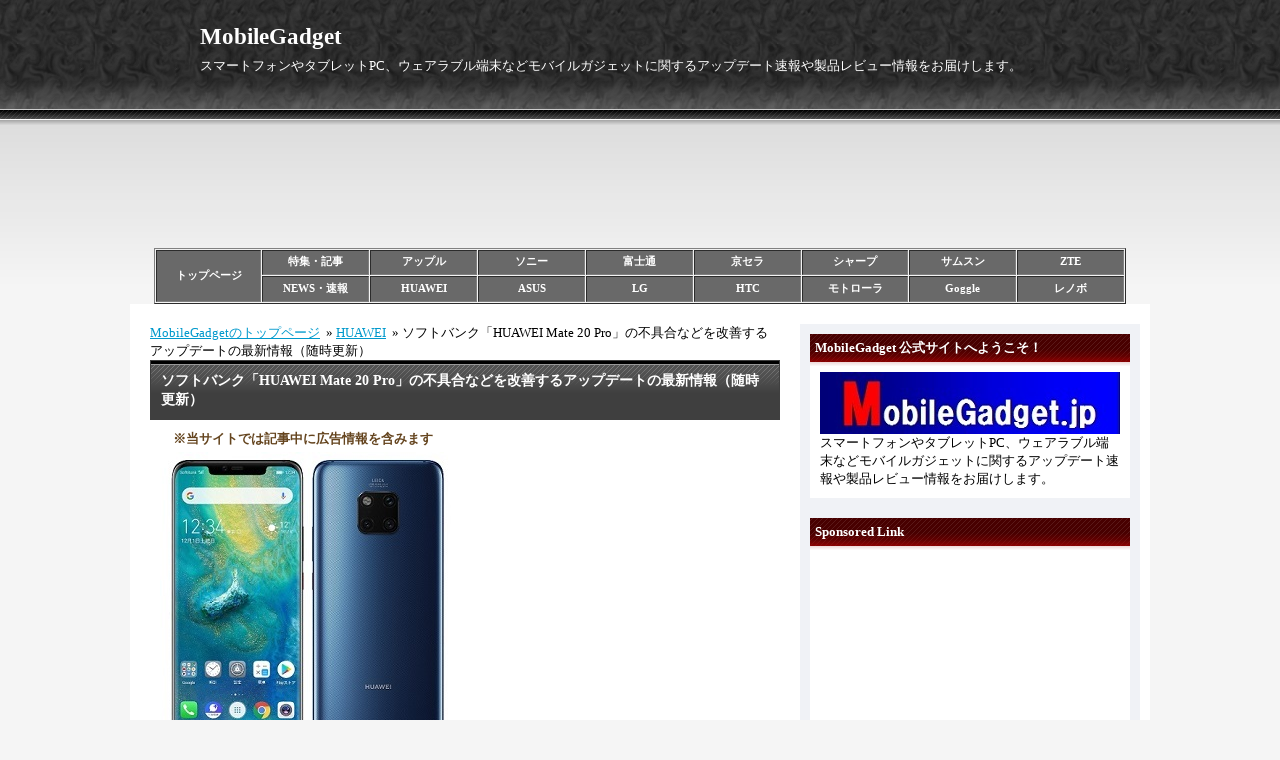

--- FILE ---
content_type: text/html; charset=utf-8
request_url: https://mobilegadget.jp/blog-entry-2538.html
body_size: 13565
content:
<!DOCTYPE html PUBLIC "-//W3C//DTD XHTML 1.0 Transitional//EN" "http://www.w3.org/TR/xhtml1/DTD/xhtml1-transitional.dtd">
<html xmlns="http://www.w3.org/1999/xhtml" xml:lang="ja" lang="ja">
<head>

  <meta http-equiv="Content-Type" content="text/html; charset=utf-8" />
  <meta http-equiv="Content-Style-Type" content="text/css" />
  <meta http-equiv="Content-Script-Type" content="text/javascript" />
  <meta name="author" content="ソフトバンク「HUAWEI Mate 20 Pro」の不具合などを改善するアップデートの最新情報（随時更新）" />

<!--IND-->

    <meta name="description" content="ソフトバンク、ファーウェイ製スマートフォン「HUAWEI Mate 20 Pro」の（OS、不具合改善、セキュリティ改善、機能追加/強化/改善、問題修正などの更新）最新ソフトウェアアップデート配信開始情報（最新版：2020年08月27日より提供開始）..." />  

<!--SEI Ver2-->
<link rel="canonical" href="https://mobilegadget.jp/blog-entry-2538.html" />


<meta name="keywords" content="HUAWEI,スマートフォン,ソフトバンク,アップデート,OS," />
 
<meta name="google-site-verification" content="TlozVS7AFvAjnlMwlr3hWHM3_CRzwQaNCQblmgxq6SY" />
<link rel="shortcut icon" href="https://blog-imgs-121.fc2.com/i/m/2/im2info/favicon.ico">

<h1>
<title>ソフトバンク「HUAWEI Mate 20 Pro」の不具合などを改善するアップデートの最新情報（随時更新） - MobileGadget</title></h1>


  <link rel="stylesheet" type="text/css" href="https://blog-imgs-168.fc2.com/i/m/2/im2info/css/071c4.css" media="all" />
  <link rel="alternate" type="application/rss+xml" href="https://mobilegadget.jp/?xml" title="RSS" />
  <link rel="top" href="https://mobilegadget.jp/" title="Top" />
  <link rel="index" href="https://mobilegadget.jp/?all" title="インデックス" />
      <link rel="next" href="https://mobilegadget.jp/blog-entry-2831.html" title="Google、5.8型OLED搭載、ミドルハイモデル「Pixel 4a」のスペックや特徴をチェック" />  <link rel="prev" href="https://mobilegadget.jp/blog-entry-2784.html" title="AU、5G対応ミドルハイクラス「ZTE a1 ZTG01」のスペックや特徴をチェック" />


<!-- Google tag (gtag.js) -->
<script async src="https://www.googletagmanager.com/gtag/js?id=G-X3MRQD21MD"></script>
<script>
if (location.hostname == "mobilegadget.jp") 
　{
  window.dataLayer = window.dataLayer || [];
  function gtag(){dataLayer.push(arguments);}
  gtag('js', new Date());

  gtag('config', 'G-X3MRQD21MD');
　}
else {
　location.href = "https://mobilegadget.jp/";
　}
</script>



<!-- Bing tag -->
<meta name="msvalidate.01" content="F2D9395CA8F87F56A599831B0908082C" />

<meta property="og:type" content="article">
<meta property="og:url" content="https://mobilegadget.jp/blog-entry-2538.html">
<meta property="og:title" content="ソフトバンク「HUAWEI Mate 20 Pro」の不具合などを改善するアップデートの最新情報（随時更新）">
<meta property="og:description" content="ソフトバンク、ファーウェイ製スマートフォン「HUAWEI Mate 20 Pro」の（OS、不具合改善、セキュリティ改善、機能追加/強化/改善、問題修正などの更新）最新ソフトウェアアップデート配信開始情報（最新版：2020年08月27日より提供開始）...">
<meta property="og:image" content="https://blog-imgs-123.fc2.com/i/m/2/im2info/2018120611052652e.jpg">
</head>

<script>
	if(window.top !== window.self){
		document.body.innerHTML=" ";
              　location.href = " ";
 	}
</script>


<body oncontextmenu="return false">


<!-- [FC2 Analyzer] //analyzer.fc2.com/  -->
<script language="javascript" src="//analyzer54.fc2.com/ana/processor.php?uid=2736484" type="text/javascript"></script>
<noscript><div align="right"><img src="//analyzer54.fc2.com/ana/icon.php?uid=2736484&ref=&href=&wid=0&hei=0&col=0" /></div></noscript>
<!-- [FC2 Analyzer]  -->


    <div id="header">
      <h1><a href="https://mobilegadget.jp/" accesskey="0" title="MobileGadget">MobileGadget</a></h1>
      <p>スマートフォンやタブレットPC、ウェアラブル端末などモバイルガジェットに関するアップデート速報や製品レビュー情報をお届けします。</p>
    </div><!-- /header -->

<div class="header-ad">
<!--ここから広告掲載部分-->
<script async src="https://pagead2.googlesyndication.com/pagead/js/adsbygoogle.js"></script>
<!-- MG PC TOP Banner -->
<ins class="adsbygoogle"
     style="display:inline-block;width:970px;height:90px"
     data-ad-client="ca-pub-9538242929049846"
     data-ad-slot="5755127083"></ins>
<script>
     (adsbygoogle = window.adsbygoogle || []).push({});
</script>
<!--ここまで広告掲載部分>
</br></br>
</div>
<!--ここから一時的な代替え広告掲載部分 ★ -->
<!-- ★ <center>
<script language="javascript" src="//ad.jp.ap.valuecommerce.com/servlet/jsbanner?sid=3369477&pid=889430871"></script><noscript><a href="//ck.jp.ap.valuecommerce.com/servlet/referral?sid=3369477&pid=889430871" rel="nofollow"><img src="//ad.jp.ap.valuecommerce.com/servlet/gifbanner?sid=3369477&pid=889430871" border="0"></a></noscript>
</center> ★ -->
<!--ここまで代替え広告部分 ★ -->

<br><br>

<!-- カテゴリ別内部リンク -->
<table cellspacing="1" cellpadding="1" width="972" align="center" border="1">
    <tbody>
        <tr>
            <td bgcolor="#696969" rowspan="2" height="50" width="108" style="text-align: center"><strong><a title="mobilegadgetトップページ" style="text-decoration: none;" href="https://mobilegadget.jp/"><font color="#ffffff">トップページ</font></a></strong></td>
            <td bgcolor="#696969" width="108" style="text-align: center"><strong><a title="特集・記事" style="text-decoration: none;" href="https://mobilegadget.jp/blog-category-12.html"><font color="#ffffff">特集・記事</font></a></strong></td>
            <td bgcolor="#696969" width="108" style="text-align: center"><strong><a title="アップル" style="text-decoration: none;" href="https://mobilegadget.jp/blog-category-19.html"><font color="#ffffff">アップル</font></a>
</strong></td>
            <td bgcolor="#696969" width="108" style="text-align: center"><strong><a title="ソニー" style="text-decoration: none;" href="https://mobilegadget.jp/blog-category-5.html"><font color="#ffffff">ソニー</font></a></strong></td>
            <td bgcolor="#696969" width="108" style="text-align: center"><strong><a title="富士通" style="text-decoration: none;" href="https://mobilegadget.jp/blog-category-4.html"><font color="#ffffff">富士通</font></a></strong></td>
            <td bgcolor="#696969" width="108" style="text-align: center"><strong><a title="京セラ" style="text-decoration: none;" href="https://mobilegadget.jp/blog-category-10.html"><font color="#ffffff">京セラ</font></a></strong></td>
            <td bgcolor="#696969" width="108" style="text-align: center"><strong><a title="シャープ" style="text-decoration: none;" href="https://mobilegadget.jp/blog-category-6.html"><font color="#ffffff">シャープ</font></a></strong></td>
            <td bgcolor="#696969" width="108" style="text-align: center"><strong><a title="サムスン" style="text-decoration: none;" href="https://mobilegadget.jp/blog-category-8.html"><font color="#ffffff">サムスン</font></a></strong></td>
            <td bgcolor="#696969" width="108" style="text-align: center"><strong><a title="ZTE" style="text-decoration: none;" href="https://mobilegadget.jp/blog-category-7.html"><font color="#ffffff">ZTE</font></a></strong></td>
        </tr>
        <tr>
            <td bgcolor="#696969" width="108" style="text-align: center"><strong><a title="NEWS・速報" style="text-decoration: none;" href="https://mobilegadget.jp/blog-category-13.html"><font color="#ffffff">NEWS・速報</font></a></strong></td>
            <td bgcolor="#696969" width="108" style="text-align: center"><strong><a title="HUAWEI" style="text-decoration: none;" href="https://mobilegadget.jp/blog-category-17.html"><font color="#ffffff">HUAWEI</font></a></strong></td>
            <td bgcolor="#696969" width="108" style="text-align: center"><strong><a title="ASUS" style="text-decoration: none;" href="https://mobilegadget.jp/blog-category-15.html"><font color="#ffffff">ASUS</font></a></strong></td>
            <td bgcolor="#696969" width="108" style="text-align: center"><strong><a title="LG" style="text-decoration: none;" href="https://mobilegadget.jp/blog-category-9.html"><font color="#ffffff">LG</font></a></strong></td>
            <td bgcolor="#696969" width="108" style="text-align: center"><strong><a title="HTC" style="text-decoration: none;" href="https://mobilegadget.jp/blog-category-14.html"><font color="#ffffff">HTC</font></a></strong></td>
            <td bgcolor="#696969" width="108" style="text-align: center"><strong><a title="モトローラ" style="text-decoration: none;" href="https://mobilegadget.jp/blog-category-16.html"><font color="#ffffff">モトローラ</font></a></strong></td>
            <td bgcolor="#696969" width="108" style="text-align: center"><strong><a title="Goggle" style="text-decoration: none;" href="https://mobilegadget.jp/blog-category-18.html"><font color="#ffffff">Goggle</font></a></strong></td>
            <td bgcolor="#696969" width="108" style="text-align: center"><strong><a title="レノボ" style="text-decoration: none;" href="https://mobilegadget.jp/blog-category-11.html"><font color="#ffffff">レノボ</font></a></strong></td>
        </tr>
    </tbody>
</table>
<!-- カテゴリ別内部リンク -->

<!-- 内部リンクバナー -->


  <div id="container">
    <div id="main">
            
<!--pan list 1 2-->


      <!--pan list 3-->
<div style="text-align:left;padding-botom:10px;"><a href="https://mobilegadget.jp/">MobileGadgetのトップページ</a>&nbsp;
&raquo;&nbsp;<a href="/blog-category-17.html">HUAWEI</a>&nbsp;
&raquo;&nbsp;ソフトバンク「HUAWEI Mate 20 Pro」の不具合などを改善するアップデートの最新情報（随時更新）</div>

      <div class="content" id="e2538">

        <h1 class="entry_header">ソフトバンク「HUAWEI Mate 20 Pro」の不具合などを改善するアップデートの最新情報（随時更新）</h1>

        <div class="entry_body">
          <p style='font-weight: bold; color: rgb(101,69,31);'>※当サイトでは記事中に広告情報を含みます</p><img src="https://blog-imgs-123.fc2.com/i/m/2/im2info/2018120611052652e.jpg" alt="752_HUAWEI Mate 20 Pro_logo" border="0" width="300" height="300" /><br><br>ソフトバンク、ファーウェイ製スマートフォン「HUAWEI Mate 20 Pro」の（OS、不具合改善、セキュリティ改善、機能追加/強化/改善、問題修正などの更新）最新ソフトウェアアップデート配信開始情報（最新版：2020年08月27日より提供開始）                    

<!--Ninja tool Max1-->
<br><br>
<div class="ninja_onebutton">
<script type="text/javascript">
//<![CDATA[
(function(d){
if(typeof(window.NINJA_CO_JP_ONETAG_BUTTON_3dce030098e3b9f7fe627a1b05245894)=='undefined'){
    document.write("<sc"+"ript type='text\/javascript' src='\/\/omt.shinobi.jp\/b\/3dce030098e3b9f7fe627a1b05245894'><\/sc"+"ript>");
}else{
    window.NINJA_CO_JP_ONETAG_BUTTON_3dce030098e3b9f7fe627a1b05245894.ONETAGButton_Load();}
})(document);
//]]>
</script><span class="ninja_onebutton_hidden" style="display:none;">https://mobilegadget.jp/blog-entry-2538.html</span><span style="display:none;" class="ninja_onebutton_hidden">ソフトバンク「HUAWEI Mate 20 Pro」の不具合などを改善するアップデートの最新情報（随時更新）</span>
</div>


<!--ここからCenter T1広告掲載部分-->
<br>
<script async src="https://pagead2.googlesyndication.com/pagead/js/adsbygoogle.js"></script>
<ins class="adsbygoogle"
     style="display:block; text-align:center;"
     data-ad-layout="in-article"
     data-ad-format="fluid"
     data-ad-client="ca-pub-9538242929049846"
     data-ad-slot="7230014372"></ins>
<script>
     (adsbygoogle = window.adsbygoogle || []).push({});
</script>
<!--ここまでCenter T1広告掲載部分-->
<!--ここから一時的な代替え広告掲載部分 ★ -->
<!-- ★<center>
<a href="//af.moshimo.com/af/c/click?a_id=944178&p_id=170&pc_id=185&pl_id=4158" rel="nofollow" referrerpolicy="no-referrer-when-downgrade"><img src="//image.moshimo.com/af-img/0068/000000004158.gif" width="576" height="72" style="border:none;"></a><img src="//i.moshimo.com/af/i/impression?a_id=944178&p_id=170&pc_id=185&pl_id=4158" width="1" height="1" style="border:none;">
</center> ★ -->
<!--ここまで代替え広告部分 ★ -->





　　　　　　　　　　　　　　　　　　　　<div id="more"><p><br>ソフトバンクは、スマートフォン『HUAWEI Mate 20 Pro』のソフトウェアアップデートを実施することを同社の公式Webサイトにて公表しました。<br></p><br><br><div style="text-align:left;padding:10px;border-color:#cccccc;border-width:2px;border-style:solid;width:90%;background:#f5f5f5;"><b><strong>【当該ソフトウェアアップデートの適用について】</strong></b><br><br><a href="#title0">「該当端末」</a><br><a href="#title1">「アップデート内容」</a><br><a href="#title2">「提供開始日程」</a><br><a href="#title3">「アップデート適用について」</a><br><a href="#title4">「アップデート手順」</a><br><a href="#title5">「適用される最新ビルド番号」</a><br><a href="#title6">「確認方法」</a><br><a href="#title7">「注意事項」</a><br><a href="#title8">「アップデート出来ない場合」</a><br><a href="#title9">「過去のアップデート情報」</a><br></div><br><br><br><h2 id="title0"; style="background-color:#f5f5f5"><strong>【該当端末】</strong></h2><hr size="1" /><p><br>▶機種名（型番）<br>・HUAWEI Mate 20 Pro<br><br>▶カラーバリエーション：<br>・ミッドナイトブルー<br>・ブラック<br><br><img src="https://blog-imgs-123.fc2.com/i/m/2/im2info/201812061105272ee.jpg" alt="753_HUAWEI Mate 20 Pro_imagesA" border="0" width="600" height="414" /><br></p><br><br><h2 id="title1"; style="background-color:#f5f5f5"><strong>【アップデート内容】</strong></h2><hr size="1" /><p><br>・EMUI10.0からEMUI10.1へのバージョンアップ<br>・動作安定性能向上<br>・セキュリティの向上<br>・より快適に利用できるよう改善<br><br>※過去のアップデート情報については当記事最下部に記載の<a href="#title9">「過去のアップデート情報」</a>の項目を確認下さい。<br></p><br><br><center><script async src="//pagead2.googlesyndication.com/pagead/js/adsbygoogle.js"></script><ins class="adsbygoogle" style="display:block" data-ad-client="ca-pub-9538242929049846" data-ad-slot="2352076269" data-ad-format="link" data-full-width-responsive="true"></ins><script>(adsbygoogle = window.adsbygoogle || []).push({});</script></center><br><br><h2 id="title2"; style="background-color:#f5f5f5"><strong>【提供開始日程】</strong></h2><hr size="1" /><p><br>・2020年08月27日から開始<br></p><br><br><h2 id="title3"; style="background-color:#f5f5f5"><strong>【アップデート適用について】</strong></h2> <hr size="1" /><p><br>・安心してスマートフォンやタブレットなどの端末を利用するために、不具合改善やセキュリティ更新などのアップデートは速やかに適用することをお勧めします。<br></p><br><br><h2 id="title4"; style="background-color:#f5f5f5"><strong>【アップデート手順】</strong></h2><hr size="1" /><p><br>・ホーム画面から『設定』⇒『システム』⇒『ソフトウェア更新』⇒『ダウンロードしてインストール』を選択し、画面の案内に従って操作を行うことで更新可能。<br></p><br><br><h2 id="title5"; style="background-color:#f5f5f5"><strong>【適用される最新ビルド番号】</strong></h2><hr size="1" /><p><br>・ビルド番号：10.1.0.284(C800E284R1P5)GPU Turbo<br></p><br><br><h2 id="title6"; style="background-color:#f5f5f5"><strong>【確認方法】</strong></h2><hr size="1" /><p><br>・ホーム画面から『設定』⇒『システム』⇒『端末情報』で確認。<br></p><br><br><h2 id="title7"; style="background-color:#f5f5f5"><strong>【注意事項】</strong></h2><hr size="1" /><p><br>・アップデートの適用に関して、一部例外を除き通常は端末に保存されているデータに影響はありませんが、万が一のトラブルに備え、端末内の情報やデータは、バックアップを取って頂くことをお勧め致します。<br><br>・アップデートに伴い、データ消失した場合は、あくまで自己責任にとなりますのであらかじめご了承ください。なお、アップデートに失敗するなどして、全く操作ができなくなった場合等は、メーカー若しくは該当する携帯電話会社の窓口に問い合わせ願います。<br><br>・アップデート前に本端末を充電し、電池残量を十分な状態で実施しましょう。また、電波状態（モバイルネットワーク／Wi-Fi接続）の良好な場所でアップデートを実施することをお勧め致します。電波状態が悪い場合はアップデートを中断してしまうこともあります。<br><br>・アップデートを行う前に、すべてのアプリを終了してください。なお、インストール中は、すべてのキー操作が無効となり、途中で中止することはできません。また、インストール中は各種通信機能、およびその他の機能を利用できません。<br><br>・アップデート実施後に初めて起動した際に、データ更新処理に伴い、数分から数十分間、動作が遅くなる場合があります。（所要時間は本端末内のデータ量に応じて異なります。通常動作の状態に戻るまでは電源を切らないようにして下さい。）<br></p><br><br><h2 id="title8"; style="background-color:#f5f5f5"><strong>【アップデート出来ない場合】</strong></h2><hr size="1" /><p><br>※ソフトウェアアップデートが適用出来ない場合は次のことを確認下さい。当該機器（スマートフォンやタブレット、携帯電話など）が下記の状況にある場合はソフトウェアアップデートの更新はできません。<br><br>・通話中の状態<br>・国際ローミング中の状態<br>・機内モード中の状態<br>・日付と時刻を正しく設定していない（著しく大幅に日時がズレている）状態<br>・Wi-Fiに接続していない状況で且つ圏外が表示されている状態<br>・ソフトウェア更新に必要な電池残量がない状態<br>・当該機器の基本ソフトウェアを不正に改変している状態<br>・当該機器のストレージ（保存領域）にアップデート適用に必要な空き容量がない状態<br></p><br><br><h2 id="title9"; style="background-color:#f5f5f5"><strong>【過去のアップデート情報】</strong></h2><hr size="1" /><p><br>※下記、過去のアップデート情報は2019年4月8日以降からソフトウェアアップデートの配信を開始した情報です。それ以前の情報については、該当する携帯会社やメーカーまたは当サイトに掲載されている過去の記事にてご確認下さい。<br><br>▶日付：2020年05月12日から配信開始<br>・Android 10へのOSバージョンアップ<br>・セキュリティの向上<br>※ビルド番号：10.0.0.205(C800E205R1P5)<br><br>▶日付：2019年10月29日から配信開始<br>・より快適に利用するための更新<br>・動作安定性の向上<br>※ビルド番号：9.1.0.330(C800E18R1P16)<br><br>▶日付：2019年4月8日から配信開始<br>・動作安定性の向上<br>※ビルド番号：9.0.0.178(C800E16R1P16)<br></p><br><br><center><script async src="//pagead2.googlesyndication.com/pagead/js/adsbygoogle.js"></script><ins class="adsbygoogle" style="display:block" data-ad-client="ca-pub-9538242929049846" data-ad-slot="2352076269" data-ad-format="link" data-full-width-responsive="true"></ins><script>(adsbygoogle = window.adsbygoogle || []).push({});</script></center><br><br>※詳細および注意事項等はソフトバンクの公式サイトにてご確認下さい。<br><br>SOURCE <a href="https://www.softbank.jp/mobile/" target="_blank" title="ソフトバンク">ソフトバンク</a><br><br><br>

<script type="text/javascript">
(function(d){
var link = d.getElementById("fc2relate_entry_thumbnail_css");
if (!link) {
var elm = d.createElement("link");
elm.href = "//static.fc2.com/css/blog/view/blogpc_relate_entry_thumbnail.css?160607a5";
elm.rel = "stylesheet";
elm.id = "fc2relate_entry_thumbnail_css";
var s0 = document.getElementsByTagName('link')[0];
s0.parentNode.insertBefore(elm, s0);
/*
var head = d.getElementsByTagNames("head");
head[0].appendChild(elm);
*/
}
})(document);
</script>

<dl id="fc2relate_entry_thumbnail_area" class="relate_dl fc2relate_entry_thumbnail_on">
	<dt class="relate_dt">関連記事</dt>
	<dd class="relate_dd">
		<ul class="relate_ul">
												<li class="relate_li">

						<span class="relate_entry_thumbnail">
							<a href="/blog-entry-2540.html">
																	<img src="https://blogthumbnail.fc2.com/r72/123/i/m/2/im2info/201901301145033b6.jpg" />															</a>
						</span>

						<span class="relate_entry_title">
							<a href="/blog-entry-2540.html" class="relate_entry_title_text">
								UQ mobile「HUAWEI nova lite 3」の不具合などを改善するアップデートの最新情報（随時更新）							</a>
															<span class="relate_entry_date">2021/02/03</span>
													</span>
					</li>
																<li class="relate_li">

						<span class="relate_entry_thumbnail">
							<a href="/blog-entry-2700.html">
																	<img src="https://blogthumbnail.fc2.com/r72/126/i/m/2/im2info/20190514212057da7.jpg" />															</a>
						</span>

						<span class="relate_entry_title">
							<a href="/blog-entry-2700.html" class="relate_entry_title_text">
								UQ mobile「HUAWEI P30 lite」の不具合などを改善するアップデートの最新情報（随時更新）							</a>
															<span class="relate_entry_date">2021/02/03</span>
													</span>
					</li>
																<li class="relate_li">

						<span class="relate_entry_thumbnail">
							<a href="/blog-entry-2639.html">
																	<img src="https://blogthumbnail.fc2.com/r72/126/i/m/2/im2info/20190406162359bfb.jpg" />															</a>
						</span>

						<span class="relate_entry_title">
							<a href="/blog-entry-2639.html" class="relate_entry_title_text">
								AU「HUAWEI P30 lite Premium HWV33」の不具合などを改善するアップデートの最新情報（随時更新）							</a>
															<span class="relate_entry_date">2021/01/22</span>
													</span>
					</li>
																<li class="relate_li">

						<span class="relate_entry_thumbnail">
							<a href="/blog-entry-2705.html">
																	<img src="https://blogthumbnail.fc2.com/r72/126/i/m/2/im2info/20190406162359bfb.jpg" />															</a>
						</span>

						<span class="relate_entry_title">
							<a href="/blog-entry-2705.html" class="relate_entry_title_text">
								ワイモバイル「HUAWEI P30 lite 」の不具合などを改善するアップデートの最新情報（随時更新）							</a>
															<span class="relate_entry_date">2020/09/10</span>
													</span>
					</li>
															<li class="relate_li_nolink">
					<span class="relate_entry_thumbnail">
													<img src="https://blogthumbnail.fc2.com/r72/123/i/m/2/im2info/2018120611052652e.jpg" />											</span>

					<span class="relate_entry_title">
						<span class="relate_entry_title_text">
							ソフトバンク「HUAWEI Mate 20 Pro」の不具合などを改善するアップデートの最新情報（随時更新）						</span>
						<span class="relate_entry_date">
															2020/08/27													</span>
					</span>
				</li>

																<li class="relate_li">

						<span class="relate_entry_thumbnail">
							<a href="/blog-entry-2324.html">
																	<img src="https://blogthumbnail.fc2.com/r72/112/i/m/2/im2info/201710182210552a0.jpg" />															</a>
						</span>

						<span class="relate_entry_title">
							<a href="/blog-entry-2324.html" class="relate_entry_title_text">
								ドコモ「dtab d-01K」の不具合などを改善するアップデートの最新情報（随時更新）							</a>
															<span class="relate_entry_date">2020/06/30</span>
													</span>
					</li>
																<li class="relate_li">

						<span class="relate_entry_thumbnail">
							<a href="/blog-entry-2049.html">
																	<img src="https://blogthumbnail.fc2.com/r72/117/i/m/2/im2info/201805161426133f3.jpg" />															</a>
						</span>

						<span class="relate_entry_title">
							<a href="/blog-entry-2049.html" class="relate_entry_title_text">
								ドコモ「HUAWEI P20 Pro HW-01K」の不具合などを改善するアップデートの最新情報（随時更新）							</a>
															<span class="relate_entry_date">2020/06/29</span>
													</span>
					</li>
																<li class="relate_li">

						<span class="relate_entry_thumbnail">
							<a href="/blog-entry-2050.html">
																	<img src="https://blogthumbnail.fc2.com/r72/117/i/m/2/im2info/2018051618283593f.jpg" />															</a>
						</span>

						<span class="relate_entry_title">
							<a href="/blog-entry-2050.html" class="relate_entry_title_text">
								ドコモ「dtab Compact d-02K」の不具合などを改善するアップデートの最新情報（随時更新）							</a>
															<span class="relate_entry_date">2020/06/23</span>
													</span>
					</li>
																<li class="relate_li">

						<span class="relate_entry_thumbnail">
							<a href="/blog-entry-2725.html">
																	<img src="https://blogthumbnail.fc2.com/r72/126/i/m/2/im2info/201905172055571ce.jpg" />															</a>
						</span>

						<span class="relate_entry_title">
							<a href="/blog-entry-2725.html" class="relate_entry_title_text">
								ドコモ「HUAWEI P30 Pro HW-02L」の不具合などを改善するアップデートの最新情報（随時更新）							</a>
															<span class="relate_entry_date">2020/06/23</span>
													</span>
					</li>
																<li class="relate_li">

						<span class="relate_entry_thumbnail">
							<a href="/blog-entry-2232.html">
																	<img src="https://blogthumbnail.fc2.com/r72/120/i/m/2/im2info/20180328005315bea.jpg" />															</a>
						</span>

						<span class="relate_entry_title">
							<a href="/blog-entry-2232.html" class="relate_entry_title_text">
								ファーウェイ「HUAWEI P20」の不具合などを改善するアップデートの最新情報（随時更新）							</a>
															<span class="relate_entry_date">2020/05/29</span>
													</span>
					</li>
							
		</ul>
	</dd>
</dl>

　　　　　　　　　　　　　　　　　　　　</div>          
                  </div><!--/entry_body-->
        <ul class="entry_footer">
          <li>2020-08-27(20:05) : </li>
          <li><a href="/blog-category-17.html" title="このカテゴリ一覧を見る">HUAWEI</a> : </li>
                                                </ul>
        <div class="pagetop"><a href="#header" title="このページのトップへ">このページのトップへ</a></div>
      </div><!--/content-->                   


<!--★★Ninja tool Max2★★-->

                              <div class="page_navi">
                    <a href="https://mobilegadget.jp/blog-entry-2831.html" title="Google、5.8型OLED搭載、ミドルハイモデル「Pixel 4a」のスペックや特徴をチェック">&laquo;&nbsp;前の記事</a>&nbsp;        <a href="https://mobilegadget.jp/" title="ホーム">ホーム</a>
        &nbsp;<a href="https://mobilegadget.jp/blog-entry-2784.html" title="AU、5G対応ミドルハイクラス「ZTE a1 ZTG01」のスペックや特徴をチェック">次の記事&nbsp;&raquo;</a>            </div><!--/page_navi-->

</font>


<!-- 最下部 F1 広告 -->





<!-- ここから広告掲載部分--><!-- 最下部ダブルレンタングル Sponsored Link 開始 ★一時停止中 -->
<!-- ★
<p align="left">　　Sponsored Link</p>
<table　cellspacing="20">
<tr>
<td> ★ -->
<!-- ★<script async src="https://pagead2.googlesyndication.com/pagead/js/adsbygoogle.js"></script> ★ -->
<!-- MG PC Foote L -->
<!-- ★<ins class="adsbygoogle"
     style="display:inline-block;width:300px;height:250px"
     data-ad-client="ca-pub-9538242929049846"
     data-ad-slot="8784615101"></ins>
<script>
     (adsbygoogle = window.adsbygoogle || []).push({});
</script>
</td>
<td> ★ -->
<!-- ★<script async src="https://pagead2.googlesyndication.com/pagead/js/adsbygoogle.js"></script> ★ -->
<!-- MG PC Foote R -->
<!-- ★<ins class="adsbygoogle"
     style="display:inline-block;width:300px;height:250px"
     data-ad-client="ca-pub-9538242929049846"
     data-ad-slot="3805774684"></ins>
<script>
     (adsbygoogle = window.adsbygoogle || []).push({});
</script>
</td>
</tr>
</table> ★ -->
<!-- Sponsored Link 終了 -->
<!-- ★ <br><br>  ★ -->


<br>

            <div class="content">
        
        <h3 class="plg3_header" style="text-align:center">Sponsored Link                        </h3>
        <div class="plg3_body">
                    <div class="plg_body" style="text-align:left"><div class="plugin-freearea" style="text-align:left">
  <center>
<table　cellspacing="20">
<tr>
<td>
<script language="javascript" src="//ad.jp.ap.valuecommerce.com/servlet/jsbanner?sid=3369477&pid=890989061"></script><noscript><a href="//ck.jp.ap.valuecommerce.com/servlet/referral?sid=3369477&pid=890989061" rel="nofollow"><img src="//ad.jp.ap.valuecommerce.com/servlet/gifbanner?sid=3369477&pid=890989061" border="0"></a></noscript>
</td>
<td>
<script language="javascript" src="//ad.jp.ap.valuecommerce.com/servlet/jsbanner?sid=3369477&pid=890989061"></script><noscript><a href="//ck.jp.ap.valuecommerce.com/servlet/referral?sid=3369477&pid=890989061" rel="nofollow"><img src="//ad.jp.ap.valuecommerce.com/servlet/gifbanner?sid=3369477&pid=890989061" border="0"></a></noscript>
</td>
</tr>
</table>
</center>
</div></div>
                  </div>
        
        <h3 class="plg3_header" style="text-align:left">インフォメーション</h3>
        <div class="plg3_body">
                    <div class="plg_body" style="text-align:left"><div class="plugin-freearea" style="text-align:left">
  <a href="https://mobilegadget.jp/blog-entry-21.html" target="_blank" title="お問い合わせ">・お問い合わせ </a>
<br>
<a href="https://mobilegadget.jp/blog-entry-19.html" target="_blank" title="Privacy Policy">・プライバシーポリシー </a>




</div></div>
                  </div>
        
        <div class="pagetop"><a href="#header" title="このページのトップへ">このページのトップへ</a></div>
      </div><!--/content-->
          </div><!-- /main -->
    <div id="sidemenu">
            
      <dl class="sidemenu_body">
        <dt class="plg_title" style="text-align:left">MobileGadget 公式サイトへようこそ！</dt>
                <dd class="plg_body" style="text-align:left"><div class="plugin-freearea" style="text-align:left">
  <a href="https://mobilegadget.jp/" title="mobilegadget.jp"><img src="https://blog-imgs-112.fc2.com/i/m/2/im2info/201705090016582ba.jpg" alt="201705090016582ba.jpg" border="0" width="300" height="62" /></a>
スマートフォンやタブレットPC、ウェアラブル端末などモバイルガジェットに関するアップデート速報や製品レビュー情報をお届けします。
</div></dd>
              </dl>
      
      <dl class="sidemenu_body">
        <dt class="plg_title" style="text-align:left">Sponsored Link</dt>
                <dd class="plg_body" style="text-align:left"><div class="plugin-freearea" style="text-align:left">
  <script async src="https://pagead2.googlesyndication.com/pagead/js/adsbygoogle.js"></script>
<!-- MG PC Right Banner 1 -->
<ins class="adsbygoogle"
     style="display:inline-block;width:300px;height:250px"
     data-ad-client="ca-pub-9538242929049846"
     data-ad-slot="2226945611"></ins>
<script>
     (adsbygoogle = window.adsbygoogle || []).push({});
</script>
</div></dd>
              </dl>
      
      <dl class="sidemenu_body">
        <dt class="plg_title" style="text-align:left">サイト内検索</dt>
                <dd class="plg_body" style="text-align:left"><form action="https://mobilegadget.jp/blog-entry-2538.html" method="get">
  <p class="plugin-search" style="text-align:left">
    <input type="text" size="35" name="q" value="" maxlength="200" /><br />
    <input type="submit" value=" 検索 " />
  </p>
</form></dd>
              </dl>
      
      <dl class="sidemenu_body">
        <dt class="plg_title" style="text-align:left">随時更新【速報・特集】一覧記事</dt>
                <dd class="plg_body" style="text-align:center"><div class="plugin-freearea" style="text-align:center">
  <a href="https://mobilegadget.jp/blog-entry-723.html" title="スマートフォン、アップデート情報一覧表"><img src="https://blog-imgs-123.fc2.com/i/m/2/im2info/201812021440145a8.jpg" alt="201812021440145a8.jpg" border="0" width="300" height="75" /></a>
<br><br>
<a href="https://mobilegadget.jp/blog-entry-827.html" title="スマートフォン、発売日一覧表"><img src="https://blog-imgs-126.fc2.com/i/m/2/im2info/x-sall2sma_201903211543565ac.jpg" alt="x-sall2sma_201903211543565ac.jpg" border="0" width="300" height="75" /></a>
<br>
</div></dd>
              </dl>
      
      <dl class="sidemenu_body">
        <dt class="plg_title" style="text-align:left">カテゴリ</dt>
                <dd class="plg_body" style="text-align:left"><div>
<div style="text-align:left">
<a href="https://mobilegadget.jp/blog-category-12.html" title="特集・記事">特集・記事 (59)</a>
</div><div style="text-align:left">
<a href="https://mobilegadget.jp/blog-category-13.html" title="NEWS・速報">NEWS・速報 (257)</a>
</div><div style="text-align:left">
<a href="https://mobilegadget.jp/blog-category-21.html" title="NEWS・携帯会社">NEWS・携帯会社 (34)</a>
</div><div style="text-align:left">
<a href="https://mobilegadget.jp/blog-category-23.html" title="アプリ・サービス">アプリ・サービス (28)</a>
</div><div style="text-align:left">
<a href="https://mobilegadget.jp/blog-category-22.html" title="セキュリティ・障害">セキュリティ・障害 (7)</a>
</div><div style="text-align:left">
<a href="https://mobilegadget.jp/blog-category-20.html" title="任天堂">任天堂 (126)</a>
</div><div style="text-align:left">
<a href="https://mobilegadget.jp/blog-category-19.html" title="アップル">アップル (135)</a>
</div><div style="text-align:left">
<a href="https://mobilegadget.jp/blog-category-5.html" title="ソニー">ソニー (379)</a>
</div><div style="text-align:left">
<a href="https://mobilegadget.jp/blog-category-4.html" title="富士通">富士通 (153)</a>
</div><div style="text-align:left">
<a href="https://mobilegadget.jp/blog-category-10.html" title="京セラ">京セラ (235)</a>
</div><div style="text-align:left">
<a href="https://mobilegadget.jp/blog-category-6.html" title="シャープ">シャープ (540)</a>
</div><div style="text-align:left">
<a href="https://mobilegadget.jp/blog-category-8.html" title="サムソン">サムソン (340)</a>
</div><div style="text-align:left">
<a href="https://mobilegadget.jp/blog-category-17.html" title="HUAWEI">HUAWEI (256)</a>
</div><div style="text-align:left">
<a href="https://mobilegadget.jp/blog-category-15.html" title="ASUS">ASUS (93)</a>
</div><div style="text-align:left">
<a href="https://mobilegadget.jp/blog-category-9.html" title="LG">LG (89)</a>
</div><div style="text-align:left">
<a href="https://mobilegadget.jp/blog-category-7.html" title="ZTE">ZTE (56)</a>
</div><div style="text-align:left">
<a href="https://mobilegadget.jp/blog-category-14.html" title="HTC">HTC (42)</a>
</div><div style="text-align:left">
<a href="https://mobilegadget.jp/blog-category-16.html" title="モトローラ">モトローラ (74)</a>
</div><div style="text-align:left">
<a href="https://mobilegadget.jp/blog-category-18.html" title="Nexus・Pixel">Nexus・Pixel (112)</a>
</div><div style="text-align:left">
<a href="https://mobilegadget.jp/blog-category-11.html" title="レノボ">レノボ (31)</a>
</div><div style="text-align:left">
<a href="https://mobilegadget.jp/blog-category-0.html" title="未分類">未分類 (2)</a>
</div></div></dd>
              </dl>
      
      <dl class="sidemenu_body">
        <dt class="plg_title" style="text-align:left">Sponsored Link</dt>
                <dd class="plg_body" style="text-align:left"><div class="plugin-freearea" style="text-align:left">
  <script async src="https://pagead2.googlesyndication.com/pagead/js/adsbygoogle.js"></script>
<!-- MG PC Right Banner 2 -->
<ins class="adsbygoogle"
     style="display:block"
     data-ad-client="ca-pub-9538242929049846"
     data-ad-slot="8104112348"
     data-ad-format="auto"
     data-full-width-responsive="true"></ins>
<script>
     (adsbygoogle = window.adsbygoogle || []).push({});
</script>
</div></dd>
              </dl>
      
      <dl class="sidemenu_body">
        <dt class="plg_title" style="text-align:left">注目記事</dt>
                <dd class="plg_body" style="text-align:left"><div class="plugin-freearea" style="text-align:left">
  

<div id="fc2_recent_entry_thumb_448195">

  <div class="fc2_recent_entry_thumb_item" style="text-align:left">
      <a class="fc2_recent_entry_thumb_link" href="https://mobilegadget.jp/blog-entry-3527.html" title="Motorola、折畳み式スマホ「Razr 60」のスペックや特徴をレビュー">
        <span class="fc2_recent_entry_thumb_img"><img src="https://blogthumbnail.fc2.com/72/100/i/m/2/im2info/20251002143236f86.jpg" /></span>
        <span class="fc2_recent_entry_thumb_text">
          <span class="fc2_recent_entry_thumb_blogtitle">Motorola、折畳み式スマホ「Razr 60」のスペックや特徴をレビュー</span>
          <span class="fc2_recent_entry_thumb_date">Oct 10, 2025</span>
        </span>

    </div><div class="fc2_recent_entry_thumb_item" style="text-align:left">
      <a class="fc2_recent_entry_thumb_link" href="https://mobilegadget.jp/blog-entry-3522.html" title="ソニー、ミドルレンジモデル「Xperia 10 VII」のスペックや特徴をレビュー">
        <span class="fc2_recent_entry_thumb_img"><img src="https://blogthumbnail.fc2.com/72/162/i/m/2/im2info/20250914131403588.jpg" /></span>
        <span class="fc2_recent_entry_thumb_text">
          <span class="fc2_recent_entry_thumb_blogtitle">ソニー、ミドルレンジモデル「Xperia 10 VII」のスペックや特徴をレビュー</span>
          <span class="fc2_recent_entry_thumb_date">Sep 19, 2025</span>
        </span>
      </a>

    </div><div class="fc2_recent_entry_thumb_item" style="text-align:left">
      <a class="fc2_recent_entry_thumb_link" href="https://mobilegadget.jp/blog-entry-3512.html" title="Google、6.8インチLTPO OLED「Pixel 10 Pro XL」のスペックや特徴をレビュー">
        <span class="fc2_recent_entry_thumb_img"><img src="https://blogthumbnail.fc2.com/72/162/i/m/2/im2info/20250822124222899.jpg" /></span>
        <span class="fc2_recent_entry_thumb_text">
          <span class="fc2_recent_entry_thumb_blogtitle">Google、6.8インチLTPO OLED「Pixel 10 Pro XL」のスペックや特徴をレビュー</span>
          <span class="fc2_recent_entry_thumb_date">Aug 28, 2025</span>
        </span>
      </a>

    </div><div class="fc2_recent_entry_thumb_item" style="text-align:left">
      <a class="fc2_recent_entry_thumb_link" href="https://mobilegadget.jp/blog-entry-3511.html" title="Google、6.3インチLTPO OLED搭載「Pixel 10 Pro」のスペックや特徴をレビュー">
        <span class="fc2_recent_entry_thumb_img"><img src="https://blogthumbnail.fc2.com/72/162/i/m/2/im2info/202508221050405d3.jpg" /></span>
        <span class="fc2_recent_entry_thumb_text">
          <span class="fc2_recent_entry_thumb_blogtitle">Google、6.3インチLTPO OLED搭載「Pixel 10 Pro」のスペックや特徴をレビュー</span>
          <span class="fc2_recent_entry_thumb_date">Aug 28, 2025</span>
        </span>
      </a>

    </div><div class="fc2_recent_entry_thumb_item" style="text-align:left">
      <a class="fc2_recent_entry_thumb_link" href="https://mobilegadget.jp/blog-entry-3510.html" title="Google、6.3インチOLED搭載「Pixel 10」のスペックや特徴をレビュー">
        <span class="fc2_recent_entry_thumb_img"><img src="https://blogthumbnail.fc2.com/72/162/i/m/2/im2info/202508211355185b6.jpg" /></span>
        <span class="fc2_recent_entry_thumb_text">
          <span class="fc2_recent_entry_thumb_blogtitle">Google、6.3インチOLED搭載「Pixel 10」のスペックや特徴をレビュー</span>
          <span class="fc2_recent_entry_thumb_date">Aug 28, 2025</span>
        </span>
      </a>

    </div><div class="fc2_recent_entry_thumb_item" style="text-align:left">
      <a class="fc2_recent_entry_thumb_link" href="https://mobilegadget.jp/blog-entry-3497.html" title="サムスン、横折りスマホ「Galaxy Z Fold7」のスペックや特徴をレビュー">
        <span class="fc2_recent_entry_thumb_img"><img src="https://blogthumbnail.fc2.com/72/162/i/m/2/im2info/20250715141213b5d.jpg" /></span>
        <span class="fc2_recent_entry_thumb_text">
          <span class="fc2_recent_entry_thumb_blogtitle">サムスン、横折りスマホ「Galaxy Z Fold7」のスペックや特徴をレビュー</span>
          <span class="fc2_recent_entry_thumb_date">Jul 15, 2025</span>
        </span>
      </a>

    </div><div class="fc2_recent_entry_thumb_item" style="text-align:left">
      <a class="fc2_recent_entry_thumb_link" href="https://mobilegadget.jp/blog-entry-3496.html" title="サムスン、縦折りスマホ「Galaxy Z Flip7」のスペックや特徴をレビュー">
        <span class="fc2_recent_entry_thumb_img"><img src="https://blogthumbnail.fc2.com/72/162/i/m/2/im2info/20250715105909fa5.jpg" /></span>
        <span class="fc2_recent_entry_thumb_text">
          <span class="fc2_recent_entry_thumb_blogtitle">サムスン、縦折りスマホ「Galaxy Z Flip7」のスペックや特徴をレビュー</span>
          <span class="fc2_recent_entry_thumb_date">Jul 15, 2025</span>
        </span>
      </a>

    </div><div class="fc2_recent_entry_thumb_item" style="text-align:left">
      <a class="fc2_recent_entry_thumb_link" href="https://mobilegadget.jp/blog-entry-3492.html" title="シャープ、PRO IGZO OLED搭載ハイエンドモデル「AQUOS R10」のスペックや特徴をレビュー">
        <span class="fc2_recent_entry_thumb_img"><img src="https://blogthumbnail.fc2.com/72/162/i/m/2/im2info/2025070213345896e.jpg" /></span>
        <span class="fc2_recent_entry_thumb_text">
          <span class="fc2_recent_entry_thumb_blogtitle">シャープ、PRO IGZO OLED搭載ハイエンドモデル「AQUOS R10」のスペックや特徴をレビュー</span>
          <span class="fc2_recent_entry_thumb_date">Jul 10, 2025</span>
        </span>
      </a>

    </div><div class="fc2_recent_entry_thumb_item" style="text-align:left">
      <a class="fc2_recent_entry_thumb_link" href="https://mobilegadget.jp/blog-entry-3491.html" title="モトローラ、ハイエンドモデル「motorola edge 60 pro」のスペックや特徴をレビュー">
        <span class="fc2_recent_entry_thumb_img"><img src="https://blogthumbnail.fc2.com/72/162/i/m/2/im2info/2025062713165316d.jpg" /></span>
        <span class="fc2_recent_entry_thumb_text">
          <span class="fc2_recent_entry_thumb_blogtitle">モトローラ、ハイエンドモデル「motorola edge 60 pro」のスペックや特徴をレビュー</span>
          <span class="fc2_recent_entry_thumb_date">Jun 27, 2025</span>
        </span>
      </a>

    </div><div class="fc2_recent_entry_thumb_item" style="text-align:left">
      <a class="fc2_recent_entry_thumb_link" href="https://mobilegadget.jp/blog-entry-3489.html" title="モトローラ、エントリーモデル「moto g66j 5G」のスペックや特徴をレビュー">
        <span class="fc2_recent_entry_thumb_img"><img src="https://blogthumbnail.fc2.com/72/162/i/m/2/im2info/20250626134141ae9.jpg" /></span>
        <span class="fc2_recent_entry_thumb_text">
          <span class="fc2_recent_entry_thumb_blogtitle">モトローラ、エントリーモデル「moto g66j 5G」のスペックや特徴をレビュー</span>
          <span class="fc2_recent_entry_thumb_date">Jun 26, 2025</span>
        </span>
      </a>

    </div><div class="fc2_recent_entry_thumb_item" style="text-align:left">
      <a class="fc2_recent_entry_thumb_link" href="https://mobilegadget.jp/blog-entry-3464.html" title="Xiaomiフラッグシップモデル「Xiaomi 15 Ultra」のスペックや特徴をレビュー">
        <span class="fc2_recent_entry_thumb_img"><img src="https://blogthumbnail.fc2.com/72/157/i/m/2/im2info/2025031514043334f.jpg" /></span>
        <span class="fc2_recent_entry_thumb_text">
          <span class="fc2_recent_entry_thumb_blogtitle">Xiaomiフラッグシップモデル「Xiaomi 15 Ultra」のスペックや特徴をレビュー</span>
          <span class="fc2_recent_entry_thumb_date">Mar 18, 2025</span>
        </span>
      </a>

    </div><div class="fc2_recent_entry_thumb_item" style="text-align:left">
      <a class="fc2_recent_entry_thumb_link" href="https://mobilegadget.jp/blog-entry-3455.html" title="Apple、A18搭載スタンダードモデル「iPhone 16e」のスペックや特徴をレビュー">
        <span class="fc2_recent_entry_thumb_img"><img src="https://blogthumbnail.fc2.com/72/157/i/m/2/im2info/351_iphone16e_logo.jpg" /></span>
        <span class="fc2_recent_entry_thumb_text">
          <span class="fc2_recent_entry_thumb_blogtitle">Apple、A18搭載スタンダードモデル「iPhone 16e」のスペックや特徴をレビュー</span>
          <span class="fc2_recent_entry_thumb_date">Feb 20, 2025</span>
        </span>
      </a>

 </div></div>


</div></dd>
              </dl>
      
      <dl class="sidemenu_body">
        <dt class="plg_title" style="text-align:left">Sponsored Link</dt>
                <dd class="plg_body" style="text-align:center"><div class="plugin-freearea" style="text-align:center">
  <script async src="https://pagead2.googlesyndication.com/pagead/js/adsbygoogle.js"></script>
<!-- MG PC Right Banner 1 -->
<ins class="adsbygoogle"
     style="display:inline-block;width:300px;height:250px"
     data-ad-client="ca-pub-9538242929049846"
     data-ad-slot="2226945611"></ins>
<script>
     (adsbygoogle = window.adsbygoogle || []).push({});
</script>
</div></dd>
              </dl>
      
      <dl class="sidemenu_body">
        <dt class="plg_title" style="text-align:left">ピックアップ記事</dt>
                <dd class="plg_body" style="text-align:left"><div class="plugin-freearea" style="text-align:left">
  

<div id="fc2_recent_entry_thumb_448195">

  <div class="fc2_recent_entry_thumb_item" style="text-align:left">
      <a class="fc2_recent_entry_thumb_link" href="https://mobilegadget.jp/blog-entry-3533.html" title="シャープ、スタンダードモデル「AQUOS sense10」のスペックや特徴をチェック">
        <span class="fc2_recent_entry_thumb_img"><img src="https://blogthumbnail.fc2.com/72/100/i/m/2/im2info/2025110213421408d.jpg" /></span>
        <span class="fc2_recent_entry_thumb_text">
          <span class="fc2_recent_entry_thumb_blogtitle">シャープ、スタンダードモデル「AQUOS sense10」のスペックや特徴をチェック！</span>
          <span class="fc2_recent_entry_thumb_date">Nov 12, 2025</span>
        </span>
      </a>

    </div><div class="fc2_recent_entry_thumb_item" style="text-align:left">
      <a class="fc2_recent_entry_thumb_link" href="https://mobilegadget.jp/blog-entry-3526.html" title="Xiaomi、ハイスペックモデル「Xiaomi 15T Pro」のスペックや特徴をチェック">
        <span class="fc2_recent_entry_thumb_img"><img src="https://blogthumbnail.fc2.com/72/166/i/m/2/im2info/20250927135556baa.jpg" /></span>
        <span class="fc2_recent_entry_thumb_text">
          <span class="fc2_recent_entry_thumb_blogtitle">Xiaomi、ハイスペックモデル「Xiaomi 15T Pro」のスペックや特徴をチェック！</span>
          <span class="fc2_recent_entry_thumb_date">Sep 27, 2025</span>
        </span>
      </a>

    </div><div class="fc2_recent_entry_thumb_item" style="text-align:left">
      <a class="fc2_recent_entry_thumb_link" href="https://mobilegadget.jp/blog-entry-3525.html" title="Xiaomi、ライカ光学レンズ搭載「Xiaomi 15T」のスペックや特徴をチェック">
        <span class="fc2_recent_entry_thumb_img"><img src="https://blogthumbnail.fc2.com/72/166/i/m/2/im2info/202509271229289e0.jpg" /></span>
        <span class="fc2_recent_entry_thumb_text">
          <span class="fc2_recent_entry_thumb_blogtitle">Xiaomi、ライカ光学レンズ搭載「Xiaomi 15T」のスペックや特徴をチェック！</span>
          <span class="fc2_recent_entry_thumb_date">Sep 27, 2025</span>
        </span>
      </a>

    </div><div class="fc2_recent_entry_thumb_item" style="text-align:left">
      <a class="fc2_recent_entry_thumb_link" href="https://mobilegadget.jp/blog-entry-3520.html" title="Apple、6.9インチSuper Retina XDR搭載「iPhone 17 Pro Max」のスペックや特徴をチェック">
        <span class="fc2_recent_entry_thumb_img"><img src="https://blogthumbnail.fc2.com/72/162/i/m/2/im2info/202509111050192a9.jpg" /></span>
        <span class="fc2_recent_entry_thumb_text">
          <span class="fc2_recent_entry_thumb_blogtitle">Apple、6.9インチSuper Retina XDR搭載「iPhone 17 Pro Max」のスペックや特徴をチェック！</span>
          <span class="fc2_recent_entry_thumb_date">Sep 11, 2025</span>
        </span>
      </a>

    </div><div class="fc2_recent_entry_thumb_item" style="text-align:left">
      <a class="fc2_recent_entry_thumb_link" href="https://mobilegadget.jp/blog-entry-3519.html" title="Apple、6.3インチSuper Retina XDR搭載「iPhone 17 Pro」のスペックや特徴をチェック">
        <span class="fc2_recent_entry_thumb_img"><img src="https://blogthumbnail.fc2.com/72/162/i/m/2/im2info/20250911093326b4a.jpg" /></span>
        <span class="fc2_recent_entry_thumb_text">
          <span class="fc2_recent_entry_thumb_blogtitle">Apple、6.3インチSuper Retina XDR搭載「iPhone 17 Pro」のスペックや特徴をチェック！</span>
          <span class="fc2_recent_entry_thumb_date">Sep 11, 2025</span>
        </span>
      </a>

    </div><div class="fc2_recent_entry_thumb_item" style="text-align:left">
      <a class="fc2_recent_entry_thumb_link" href="https://mobilegadget.jp/blog-entry-3518.html" title="Apple、最薄5.6mmチタニウムフレーム「iPhone Air」のスペックや特徴をチェック">
        <span class="fc2_recent_entry_thumb_img"><img src="https://blogthumbnail.fc2.com/72/162/i/m/2/im2info/20250910185920853.jpg" /></span>
        <span class="fc2_recent_entry_thumb_text">
          <span class="fc2_recent_entry_thumb_blogtitle">Apple、最薄5.6mmチタニウムフレーム「iPhone Air」のスペックや特徴をチェック！</span>
          <span class="fc2_recent_entry_thumb_date">Sep 10, 2025</span>
        </span>
      </a>

    </div><div class="fc2_recent_entry_thumb_item" style="text-align:left">
      <a class="fc2_recent_entry_thumb_link" href="https://mobilegadget.jp/blog-entry-3517.html" title="Apple、6.3インチOLED搭載「iPhone 17」のスペックや特徴をチェック">
        <span class="fc2_recent_entry_thumb_img"><img src="https://blogthumbnail.fc2.com/72/162/i/m/2/im2info/20250910125308207.jpg" /></span>
        <span class="fc2_recent_entry_thumb_text">
          <span class="fc2_recent_entry_thumb_blogtitle">Apple、6.3インチOLED搭載「iPhone 17」のスペックや特徴をチェック！</span>
          <span class="fc2_recent_entry_thumb_date">Sep 10, 2025</span>
        </span>
      </a>

    </div><div class="fc2_recent_entry_thumb_item" style="text-align:left">
      <a class="fc2_recent_entry_thumb_link" href="https://mobilegadget.jp/blog-entry-3513.html" title="Google、フォルダブルスマホ「Pixel 10 Pro Fold」のスペックや特徴をチェック">
        <span class="fc2_recent_entry_thumb_img"><img src="https://blogthumbnail.fc2.com/72/162/i/m/2/im2info/202508231044177be.jpg" /></span>
        <span class="fc2_recent_entry_thumb_text">
          <span class="fc2_recent_entry_thumb_blogtitle">Google、フォルダブルスマホ「Pixel 10 Pro Fold」のスペックや特徴をチェック！</span>
          <span class="fc2_recent_entry_thumb_date">Aug 23, 2025</span>
        </span>
      </a>

    </div><div class="fc2_recent_entry_thumb_item" style="text-align:left">
      <a class="fc2_recent_entry_thumb_link" href="https://mobilegadget.jp/blog-entry-3494.html" title="OPPO、ミドルハイクラス「Reno14 5G」のスペックや特徴をチェック">
        <span class="fc2_recent_entry_thumb_img"><img src="https://blogthumbnail.fc2.com/72/162/i/m/2/im2info/202507031405282c8.jpg" /></span>
        <span class="fc2_recent_entry_thumb_text">
          <span class="fc2_recent_entry_thumb_blogtitle">OPPO、ミドルハイクラス「Reno14 5G」のスペックや特徴をチェック！</span>
          <span class="fc2_recent_entry_thumb_date">Jul 17, 2025</span>
        </span>
      </a>

    </div><div class="fc2_recent_entry_thumb_item" style="text-align:left">
      <a class="fc2_recent_entry_thumb_link" href="https://mobilegadget.jp/blog-entry-3488.html" title="サムスン、ミドルレンジモデル「Galaxy A36 5G」のスペックや特徴をチェック">
        <span class="fc2_recent_entry_thumb_img"><img src="https://blogthumbnail.fc2.com/72/162/i/m/2/im2info/20250625111454d92.jpg" /></span>
        <span class="fc2_recent_entry_thumb_text">
          <span class="fc2_recent_entry_thumb_blogtitle">サムスン、ミドルレンジモデル「Galaxy A36 5G」のスペックや特徴をチェック！</span>
          <span class="fc2_recent_entry_thumb_date">Jun 26, 2025</span>
        </span>
      </a>

    </div><div class="fc2_recent_entry_thumb_item" style="text-align:left">
      <a class="fc2_recent_entry_thumb_link" href="https://mobilegadget.jp/blog-entry-3487.html" title="シャープ、エントリーモデル「AQUOS wish5」のスペックや特徴をチェック">
        <span class="fc2_recent_entry_thumb_img"><img src="https://blogthumbnail.fc2.com/72/162/i/m/2/im2info/20250622113016156.jpg" /></span>
        <span class="fc2_recent_entry_thumb_text">
          <span class="fc2_recent_entry_thumb_blogtitle">シャープ、エントリーモデル「AQUOS wish5」のスペックや特徴をチェック！</span>
          <span class="fc2_recent_entry_thumb_date">Jun 26, 2025</span>
        </span>
      </a>

    </div><div class="fc2_recent_entry_thumb_item" style="text-align:left">
      <a class="fc2_recent_entry_thumb_link" href="https://mobilegadget.jp/blog-entry-3486.html" title="AI機能対応ミドルレンジモデル「OPPO Reno13 A」のスペックや特徴をチェック">
        <span class="fc2_recent_entry_thumb_img"><img src="https://blogthumbnail.fc2.com/72/162/i/m/2/im2info/20250621124718710.jpg" /></span>
        <span class="fc2_recent_entry_thumb_text">
          <span class="fc2_recent_entry_thumb_blogtitle">AI機能対応ミドルレンジモデル「OPPO Reno13 A」のスペックや特徴をチェック！</span>
          <span class="fc2_recent_entry_thumb_date">Jun 26, 2025</span>
        </span>
      </a>

 </div></div>


</div></dd>
              </dl>
      
      <dl class="sidemenu_body">
        <dt class="plg_title" style="text-align:left">最新記事</dt>
                <dd class="plg_body" style="text-align:left"><style type="text/css">
#fc2_recent_entry_thumb_448195{padding:0 5px}
#fc2_recent_entry_thumb_448195 .fc2_recent_entry_thumb_link{display:table;table-layout:fixed;width:100%}
#fc2_recent_entry_thumb_448195 .fc2_recent_entry_thumb_img,#fc2_recent_entry_thumb_448195 .fc2_recent_entry_thumb_text{display:table-cell;vertical-align:middle;padding:9px 0;line-height:1.4em}
#fc2_recent_entry_thumb_448195 .fc2_recent_entry_thumb_img{padding:4px 0;width:84px}
#fc2_recent_entry_thumb_448195 .fc2_recent_entry_thumb_img img{margin: 0 9px 0 0;padding: 0;width:72px;height:72px}
#fc2_recent_entry_thumb_448195 .fc2_recent_entry_thumb_text{width:100%;word-break:break-all}
#fc2_recent_entry_thumb_448195 .fc2_recent_entry_thumb_link:hover .fc2_recent_entry_thumb_img{opacity:.9}
#fc2_recent_entry_thumb_448195 .fc2_recent_entry_thumb_blogtitle,#fc2_recent_entry_thumb_448195 .fc2_recent_entry_thumb_date{display:block;word-wrap:break-word}
#fc2_recent_entry_thumb_448195 .fc2_recent_entry_thumb_date{font-size:.8em}
</style>
<div id="fc2_recent_entry_thumb_448195">
  <div class="fc2_recent_entry_thumb_item" style="text-align:left">
      <a class="fc2_recent_entry_thumb_link" href="https://mobilegadget.jp/blog-entry-3539.html" title="モトローラ、折畳み式スマホ「razr 60 ultra」のスペックや特徴をレビュー">
        <span class="fc2_recent_entry_thumb_img"><img src="https://blogthumbnail.fc2.com/72/166/i/m/2/im2info/20251206133052917.jpg" /></span>
        <span class="fc2_recent_entry_thumb_text">
          <span class="fc2_recent_entry_thumb_blogtitle">モトローラ、折畳み式スマホ「razr 60 ultra」のスペックや特徴をレビュー</span>
          <span class="fc2_recent_entry_thumb_date">Dec 06, 2025</span>
        </span>
      </a>
    </div><div class="fc2_recent_entry_thumb_item" style="text-align:left">
      <a class="fc2_recent_entry_thumb_link" href="https://mobilegadget.jp/blog-entry-3380.html" title="KDDI（AU、UQmobile）「Galaxy A55 5G」の不具合などを改善するアップデートの最新情報（随時更新）">
        <span class="fc2_recent_entry_thumb_img"><img src="https://blogthumbnail.fc2.com/72/172/i/m/2/im2info/202405111345120dc.jpg" /></span>
        <span class="fc2_recent_entry_thumb_text">
          <span class="fc2_recent_entry_thumb_blogtitle">KDDI（AU、UQmobile）「Galaxy A55 5G」の不具合などを改善するアップデートの最新情報（随時更新）</span>
          <span class="fc2_recent_entry_thumb_date">Dec 04, 2025</span>
        </span>
      </a>
    </div><div class="fc2_recent_entry_thumb_item" style="text-align:left">
      <a class="fc2_recent_entry_thumb_link" href="https://mobilegadget.jp/blog-entry-3538.html" title="ソフトバンク「AQUOS sense10」の不具合などを改善するアップデートの最新情報（随時更新）">
        <span class="fc2_recent_entry_thumb_img"><img src="https://blogthumbnail.fc2.com/72/100/i/m/2/im2info/202511021342130a2.jpg" /></span>
        <span class="fc2_recent_entry_thumb_text">
          <span class="fc2_recent_entry_thumb_blogtitle">ソフトバンク「AQUOS sense10」の不具合などを改善するアップデートの最新情報（随時更新）</span>
          <span class="fc2_recent_entry_thumb_date">Dec 03, 2025</span>
        </span>
      </a>
    </div><div class="fc2_recent_entry_thumb_item" style="text-align:left">
      <a class="fc2_recent_entry_thumb_link" href="https://mobilegadget.jp/blog-entry-3444.html" title="AU「Galaxy S24 FE」の不具合などを改善するアップデートの最新情報（随時更新）">
        <span class="fc2_recent_entry_thumb_img"><img src="https://blogthumbnail.fc2.com/72/157/i/m/2/im2info/202412131435192cb.jpg" /></span>
        <span class="fc2_recent_entry_thumb_text">
          <span class="fc2_recent_entry_thumb_blogtitle">AU「Galaxy S24 FE」の不具合などを改善するアップデートの最新情報（随時更新）</span>
          <span class="fc2_recent_entry_thumb_date">Dec 03, 2025</span>
        </span>
      </a>
    </div><div class="fc2_recent_entry_thumb_item" style="text-align:left">
      <a class="fc2_recent_entry_thumb_link" href="https://mobilegadget.jp/blog-entry-3361.html" title="AU「Galaxy S24 Ultra」の不具合などを改善するアップデートの最新情報（随時更新）">
        <span class="fc2_recent_entry_thumb_img"><img src="https://blogthumbnail.fc2.com/72/172/i/m/2/im2info/20240417120359ef1.jpg" /></span>
        <span class="fc2_recent_entry_thumb_text">
          <span class="fc2_recent_entry_thumb_blogtitle">AU「Galaxy S24 Ultra」の不具合などを改善するアップデートの最新情報（随時更新）</span>
          <span class="fc2_recent_entry_thumb_date">Dec 03, 2025</span>
        </span>
      </a>
    </div><div class="fc2_recent_entry_thumb_item" style="text-align:left">
      <a class="fc2_recent_entry_thumb_link" href="https://mobilegadget.jp/blog-entry-3360.html" title="AU「Galaxy S24」の不具合などを改善するアップデートの最新情報（随時更新）">
        <span class="fc2_recent_entry_thumb_img"><img src="https://blogthumbnail.fc2.com/72/172/i/m/2/im2info/2024041712004241e.jpg" /></span>
        <span class="fc2_recent_entry_thumb_text">
          <span class="fc2_recent_entry_thumb_blogtitle">AU「Galaxy S24」の不具合などを改善するアップデートの最新情報（随時更新）</span>
          <span class="fc2_recent_entry_thumb_date">Dec 03, 2025</span>
        </span>
      </a>
    </div><div class="fc2_recent_entry_thumb_item" style="text-align:left">
      <a class="fc2_recent_entry_thumb_link" href="https://mobilegadget.jp/blog-entry-3411.html" title=" AU「Galaxy Z Fold6」の不具合などを改善するアップデートの最新情報（随時更新）">
        <span class="fc2_recent_entry_thumb_img"><img src="https://blogthumbnail.fc2.com/72/172/i/m/2/im2info/20240720140808172.jpg" /></span>
        <span class="fc2_recent_entry_thumb_text">
          <span class="fc2_recent_entry_thumb_blogtitle"> AU「Galaxy Z Fold6」の不具合などを改善するアップデートの最新情報（随時更新）</span>
          <span class="fc2_recent_entry_thumb_date">Dec 01, 2025</span>
        </span>
      </a>
    </div><div class="fc2_recent_entry_thumb_item" style="text-align:left">
      <a class="fc2_recent_entry_thumb_link" href="https://mobilegadget.jp/blog-entry-3412.html" title="AU「Galaxy Z Flip6」の不具合などを改善するアップデートの最新情報（随時更新）">
        <span class="fc2_recent_entry_thumb_img"><img src="https://blogthumbnail.fc2.com/72/172/i/m/2/im2info/202407211252533a5.jpg" /></span>
        <span class="fc2_recent_entry_thumb_text">
          <span class="fc2_recent_entry_thumb_blogtitle">AU「Galaxy Z Flip6」の不具合などを改善するアップデートの最新情報（随時更新）</span>
          <span class="fc2_recent_entry_thumb_date">Dec 01, 2025</span>
        </span>
      </a>
    </div><div class="fc2_recent_entry_thumb_item" style="text-align:left">
      <a class="fc2_recent_entry_thumb_link" href="https://mobilegadget.jp/blog-entry-3369.html" title="KDDI（AU/UQ）「Redmi Note 13 Pro 5G」の不具合などを改善するアップデートの最新情報（随時更新）">
        <span class="fc2_recent_entry_thumb_img"><img src="https://blogthumbnail.fc2.com/72/172/i/m/2/im2info/2024051213555401f.jpg" /></span>
        <span class="fc2_recent_entry_thumb_text">
          <span class="fc2_recent_entry_thumb_blogtitle">KDDI（AU/UQ）「Redmi Note 13 Pro 5G」の不具合などを改善するアップデートの最新情報（随時更新）</span>
          <span class="fc2_recent_entry_thumb_date">Dec 01, 2025</span>
        </span>
      </a>
    </div><div class="fc2_recent_entry_thumb_item" style="text-align:left">
      <a class="fc2_recent_entry_thumb_link" href="https://mobilegadget.jp/blog-entry-3330.html" title="KDDI（AU/UQ）「Redmi 12 5G XIG03」の不具合などを改善するアップデートの最新情報（随時更新）">
        <span class="fc2_recent_entry_thumb_img"><img src="https://blogthumbnail.fc2.com/72/168/i/m/2/im2info/20231007163508b7d.jpg" /></span>
        <span class="fc2_recent_entry_thumb_text">
          <span class="fc2_recent_entry_thumb_blogtitle">KDDI（AU/UQ）「Redmi 12 5G XIG03」の不具合などを改善するアップデートの最新情報（随時更新）</span>
          <span class="fc2_recent_entry_thumb_date">Dec 01, 2025</span>
        </span>
      </a>
    </div></div></dd>
              </dl>
      
      <dl class="sidemenu_body">
        <dt class="plg_title" style="text-align:left">年別アーカイブ一覧</dt>
                <dd class="plg_body" style="text-align:left"><style type="text/css">
/*** リンクのＣＳＳ ***/
#arcDiv a:link, #arcDiv a:visited, #arcDiv  a:active {
color:#000;             /* リンク文字色         */
display:block;
text-decoration:none;
height:35px;
border:solid 1px #696969;
}
#arcDiv a:hover {          /* オンマウス時のリンク */
color:#000;
font-weight: bolder;
}
</style>

<form name="arcForm">
<select name="arcOpt" onchange="arcFunc();">
<script language="Javascript" type="text/javascript">
<!--
var dYear=0;
document.open();
if(dYear!=2025){
document.write("<option value='2025'>2025年</option>");
dYear=2025;
}if(dYear!=2025){
document.write("<option value='2025'>2025年</option>");
dYear=2025;
}if(dYear!=2025){
document.write("<option value='2025'>2025年</option>");
dYear=2025;
}if(dYear!=2025){
document.write("<option value='2025'>2025年</option>");
dYear=2025;
}if(dYear!=2025){
document.write("<option value='2025'>2025年</option>");
dYear=2025;
}if(dYear!=2025){
document.write("<option value='2025'>2025年</option>");
dYear=2025;
}if(dYear!=2025){
document.write("<option value='2025'>2025年</option>");
dYear=2025;
}if(dYear!=2025){
document.write("<option value='2025'>2025年</option>");
dYear=2025;
}if(dYear!=2025){
document.write("<option value='2025'>2025年</option>");
dYear=2025;
}if(dYear!=2025){
document.write("<option value='2025'>2025年</option>");
dYear=2025;
}if(dYear!=2025){
document.write("<option value='2025'>2025年</option>");
dYear=2025;
}if(dYear!=2025){
document.write("<option value='2025'>2025年</option>");
dYear=2025;
}if(dYear!=2024){
document.write("<option value='2024'>2024年</option>");
dYear=2024;
}if(dYear!=2024){
document.write("<option value='2024'>2024年</option>");
dYear=2024;
}if(dYear!=2024){
document.write("<option value='2024'>2024年</option>");
dYear=2024;
}if(dYear!=2024){
document.write("<option value='2024'>2024年</option>");
dYear=2024;
}if(dYear!=2024){
document.write("<option value='2024'>2024年</option>");
dYear=2024;
}if(dYear!=2024){
document.write("<option value='2024'>2024年</option>");
dYear=2024;
}if(dYear!=2024){
document.write("<option value='2024'>2024年</option>");
dYear=2024;
}if(dYear!=2024){
document.write("<option value='2024'>2024年</option>");
dYear=2024;
}if(dYear!=2024){
document.write("<option value='2024'>2024年</option>");
dYear=2024;
}if(dYear!=2024){
document.write("<option value='2024'>2024年</option>");
dYear=2024;
}if(dYear!=2024){
document.write("<option value='2024'>2024年</option>");
dYear=2024;
}if(dYear!=2024){
document.write("<option value='2024'>2024年</option>");
dYear=2024;
}if(dYear!=2023){
document.write("<option value='2023'>2023年</option>");
dYear=2023;
}if(dYear!=2023){
document.write("<option value='2023'>2023年</option>");
dYear=2023;
}if(dYear!=2023){
document.write("<option value='2023'>2023年</option>");
dYear=2023;
}if(dYear!=2023){
document.write("<option value='2023'>2023年</option>");
dYear=2023;
}if(dYear!=2023){
document.write("<option value='2023'>2023年</option>");
dYear=2023;
}if(dYear!=2023){
document.write("<option value='2023'>2023年</option>");
dYear=2023;
}if(dYear!=2023){
document.write("<option value='2023'>2023年</option>");
dYear=2023;
}if(dYear!=2023){
document.write("<option value='2023'>2023年</option>");
dYear=2023;
}if(dYear!=2023){
document.write("<option value='2023'>2023年</option>");
dYear=2023;
}if(dYear!=2023){
document.write("<option value='2023'>2023年</option>");
dYear=2023;
}if(dYear!=2023){
document.write("<option value='2023'>2023年</option>");
dYear=2023;
}if(dYear!=2023){
document.write("<option value='2023'>2023年</option>");
dYear=2023;
}if(dYear!=2022){
document.write("<option value='2022'>2022年</option>");
dYear=2022;
}if(dYear!=2022){
document.write("<option value='2022'>2022年</option>");
dYear=2022;
}if(dYear!=2022){
document.write("<option value='2022'>2022年</option>");
dYear=2022;
}if(dYear!=2022){
document.write("<option value='2022'>2022年</option>");
dYear=2022;
}if(dYear!=2022){
document.write("<option value='2022'>2022年</option>");
dYear=2022;
}if(dYear!=2022){
document.write("<option value='2022'>2022年</option>");
dYear=2022;
}if(dYear!=2022){
document.write("<option value='2022'>2022年</option>");
dYear=2022;
}if(dYear!=2022){
document.write("<option value='2022'>2022年</option>");
dYear=2022;
}if(dYear!=2022){
document.write("<option value='2022'>2022年</option>");
dYear=2022;
}if(dYear!=2022){
document.write("<option value='2022'>2022年</option>");
dYear=2022;
}if(dYear!=2022){
document.write("<option value='2022'>2022年</option>");
dYear=2022;
}if(dYear!=2022){
document.write("<option value='2022'>2022年</option>");
dYear=2022;
}if(dYear!=2021){
document.write("<option value='2021'>2021年</option>");
dYear=2021;
}if(dYear!=2021){
document.write("<option value='2021'>2021年</option>");
dYear=2021;
}if(dYear!=2021){
document.write("<option value='2021'>2021年</option>");
dYear=2021;
}if(dYear!=2021){
document.write("<option value='2021'>2021年</option>");
dYear=2021;
}if(dYear!=2021){
document.write("<option value='2021'>2021年</option>");
dYear=2021;
}if(dYear!=2021){
document.write("<option value='2021'>2021年</option>");
dYear=2021;
}if(dYear!=2021){
document.write("<option value='2021'>2021年</option>");
dYear=2021;
}if(dYear!=2021){
document.write("<option value='2021'>2021年</option>");
dYear=2021;
}if(dYear!=2021){
document.write("<option value='2021'>2021年</option>");
dYear=2021;
}if(dYear!=2021){
document.write("<option value='2021'>2021年</option>");
dYear=2021;
}if(dYear!=2021){
document.write("<option value='2021'>2021年</option>");
dYear=2021;
}if(dYear!=2021){
document.write("<option value='2021'>2021年</option>");
dYear=2021;
}if(dYear!=2020){
document.write("<option value='2020'>2020年</option>");
dYear=2020;
}if(dYear!=2020){
document.write("<option value='2020'>2020年</option>");
dYear=2020;
}if(dYear!=2020){
document.write("<option value='2020'>2020年</option>");
dYear=2020;
}if(dYear!=2020){
document.write("<option value='2020'>2020年</option>");
dYear=2020;
}if(dYear!=2020){
document.write("<option value='2020'>2020年</option>");
dYear=2020;
}if(dYear!=2020){
document.write("<option value='2020'>2020年</option>");
dYear=2020;
}if(dYear!=2020){
document.write("<option value='2020'>2020年</option>");
dYear=2020;
}if(dYear!=2020){
document.write("<option value='2020'>2020年</option>");
dYear=2020;
}if(dYear!=2020){
document.write("<option value='2020'>2020年</option>");
dYear=2020;
}if(dYear!=2020){
document.write("<option value='2020'>2020年</option>");
dYear=2020;
}if(dYear!=2020){
document.write("<option value='2020'>2020年</option>");
dYear=2020;
}if(dYear!=2020){
document.write("<option value='2020'>2020年</option>");
dYear=2020;
}if(dYear!=2019){
document.write("<option value='2019'>2019年</option>");
dYear=2019;
}if(dYear!=2019){
document.write("<option value='2019'>2019年</option>");
dYear=2019;
}if(dYear!=2019){
document.write("<option value='2019'>2019年</option>");
dYear=2019;
}if(dYear!=2019){
document.write("<option value='2019'>2019年</option>");
dYear=2019;
}if(dYear!=2019){
document.write("<option value='2019'>2019年</option>");
dYear=2019;
}if(dYear!=2019){
document.write("<option value='2019'>2019年</option>");
dYear=2019;
}if(dYear!=2019){
document.write("<option value='2019'>2019年</option>");
dYear=2019;
}if(dYear!=2019){
document.write("<option value='2019'>2019年</option>");
dYear=2019;
}if(dYear!=2019){
document.write("<option value='2019'>2019年</option>");
dYear=2019;
}if(dYear!=2019){
document.write("<option value='2019'>2019年</option>");
dYear=2019;
}if(dYear!=2019){
document.write("<option value='2019'>2019年</option>");
dYear=2019;
}if(dYear!=2019){
document.write("<option value='2019'>2019年</option>");
dYear=2019;
}if(dYear!=2018){
document.write("<option value='2018'>2018年</option>");
dYear=2018;
}if(dYear!=2018){
document.write("<option value='2018'>2018年</option>");
dYear=2018;
}if(dYear!=2018){
document.write("<option value='2018'>2018年</option>");
dYear=2018;
}if(dYear!=2018){
document.write("<option value='2018'>2018年</option>");
dYear=2018;
}if(dYear!=2018){
document.write("<option value='2018'>2018年</option>");
dYear=2018;
}if(dYear!=2018){
document.write("<option value='2018'>2018年</option>");
dYear=2018;
}if(dYear!=2018){
document.write("<option value='2018'>2018年</option>");
dYear=2018;
}if(dYear!=2018){
document.write("<option value='2018'>2018年</option>");
dYear=2018;
}if(dYear!=2018){
document.write("<option value='2018'>2018年</option>");
dYear=2018;
}if(dYear!=2018){
document.write("<option value='2018'>2018年</option>");
dYear=2018;
}if(dYear!=2018){
document.write("<option value='2018'>2018年</option>");
dYear=2018;
}if(dYear!=2018){
document.write("<option value='2018'>2018年</option>");
dYear=2018;
}if(dYear!=2017){
document.write("<option value='2017'>2017年</option>");
dYear=2017;
}if(dYear!=2017){
document.write("<option value='2017'>2017年</option>");
dYear=2017;
}if(dYear!=2017){
document.write("<option value='2017'>2017年</option>");
dYear=2017;
}if(dYear!=2017){
document.write("<option value='2017'>2017年</option>");
dYear=2017;
}if(dYear!=2017){
document.write("<option value='2017'>2017年</option>");
dYear=2017;
}if(dYear!=2017){
document.write("<option value='2017'>2017年</option>");
dYear=2017;
}if(dYear!=2017){
document.write("<option value='2017'>2017年</option>");
dYear=2017;
}if(dYear!=2017){
document.write("<option value='2017'>2017年</option>");
dYear=2017;
}if(dYear!=2017){
document.write("<option value='2017'>2017年</option>");
dYear=2017;
}if(dYear!=2017){
document.write("<option value='2017'>2017年</option>");
dYear=2017;
}if(dYear!=2017){
document.write("<option value='2017'>2017年</option>");
dYear=2017;
}if(dYear!=2017){
document.write("<option value='2017'>2017年</option>");
dYear=2017;
}document.close();
// -->
</script>
</select>
</form>

<div id="arcDiv" name="arcDiv">
</div>

<script language="Javascript" type="text/javascript">
<!--
function arcFunc(){
var arcHTML = "";
if(document.arcForm.arcOpt.value==2025){
arcHTML += "<a href='https://mobilegadget.jp/blog-date-202512.html' title='2025/12の記事一覧へ'>2025年12月<br/>該当エントリー：14件</a>";
}if(document.arcForm.arcOpt.value==2025){
arcHTML += "<a href='https://mobilegadget.jp/blog-date-202511.html' title='2025/11の記事一覧へ'>2025年11月<br/>該当エントリー：80件</a>";
}if(document.arcForm.arcOpt.value==2025){
arcHTML += "<a href='https://mobilegadget.jp/blog-date-202510.html' title='2025/10の記事一覧へ'>2025年10月<br/>該当エントリー：38件</a>";
}if(document.arcForm.arcOpt.value==2025){
arcHTML += "<a href='https://mobilegadget.jp/blog-date-202509.html' title='2025/09の記事一覧へ'>2025年09月<br/>該当エントリー：34件</a>";
}if(document.arcForm.arcOpt.value==2025){
arcHTML += "<a href='https://mobilegadget.jp/blog-date-202508.html' title='2025/08の記事一覧へ'>2025年08月<br/>該当エントリー：13件</a>";
}if(document.arcForm.arcOpt.value==2025){
arcHTML += "<a href='https://mobilegadget.jp/blog-date-202507.html' title='2025/07の記事一覧へ'>2025年07月<br/>該当エントリー：31件</a>";
}if(document.arcForm.arcOpt.value==2025){
arcHTML += "<a href='https://mobilegadget.jp/blog-date-202506.html' title='2025/06の記事一覧へ'>2025年06月<br/>該当エントリー：30件</a>";
}if(document.arcForm.arcOpt.value==2025){
arcHTML += "<a href='https://mobilegadget.jp/blog-date-202505.html' title='2025/05の記事一覧へ'>2025年05月<br/>該当エントリー：11件</a>";
}if(document.arcForm.arcOpt.value==2025){
arcHTML += "<a href='https://mobilegadget.jp/blog-date-202504.html' title='2025/04の記事一覧へ'>2025年04月<br/>該当エントリー：10件</a>";
}if(document.arcForm.arcOpt.value==2025){
arcHTML += "<a href='https://mobilegadget.jp/blog-date-202503.html' title='2025/03の記事一覧へ'>2025年03月<br/>該当エントリー：14件</a>";
}if(document.arcForm.arcOpt.value==2025){
arcHTML += "<a href='https://mobilegadget.jp/blog-date-202502.html' title='2025/02の記事一覧へ'>2025年02月<br/>該当エントリー：5件</a>";
}if(document.arcForm.arcOpt.value==2025){
arcHTML += "<a href='https://mobilegadget.jp/blog-date-202501.html' title='2025/01の記事一覧へ'>2025年01月<br/>該当エントリー：14件</a>";
}if(document.arcForm.arcOpt.value==2024){
arcHTML += "<a href='https://mobilegadget.jp/blog-date-202412.html' title='2024/12の記事一覧へ'>2024年12月<br/>該当エントリー：10件</a>";
}if(document.arcForm.arcOpt.value==2024){
arcHTML += "<a href='https://mobilegadget.jp/blog-date-202411.html' title='2024/11の記事一覧へ'>2024年11月<br/>該当エントリー：5件</a>";
}if(document.arcForm.arcOpt.value==2024){
arcHTML += "<a href='https://mobilegadget.jp/blog-date-202410.html' title='2024/10の記事一覧へ'>2024年10月<br/>該当エントリー：2件</a>";
}if(document.arcForm.arcOpt.value==2024){
arcHTML += "<a href='https://mobilegadget.jp/blog-date-202409.html' title='2024/09の記事一覧へ'>2024年09月<br/>該当エントリー：14件</a>";
}if(document.arcForm.arcOpt.value==2024){
arcHTML += "<a href='https://mobilegadget.jp/blog-date-202408.html' title='2024/08の記事一覧へ'>2024年08月<br/>該当エントリー：24件</a>";
}if(document.arcForm.arcOpt.value==2024){
arcHTML += "<a href='https://mobilegadget.jp/blog-date-202407.html' title='2024/07の記事一覧へ'>2024年07月<br/>該当エントリー：17件</a>";
}if(document.arcForm.arcOpt.value==2024){
arcHTML += "<a href='https://mobilegadget.jp/blog-date-202406.html' title='2024/06の記事一覧へ'>2024年06月<br/>該当エントリー：4件</a>";
}if(document.arcForm.arcOpt.value==2024){
arcHTML += "<a href='https://mobilegadget.jp/blog-date-202405.html' title='2024/05の記事一覧へ'>2024年05月<br/>該当エントリー：3件</a>";
}if(document.arcForm.arcOpt.value==2024){
arcHTML += "<a href='https://mobilegadget.jp/blog-date-202404.html' title='2024/04の記事一覧へ'>2024年04月<br/>該当エントリー：5件</a>";
}if(document.arcForm.arcOpt.value==2024){
arcHTML += "<a href='https://mobilegadget.jp/blog-date-202403.html' title='2024/03の記事一覧へ'>2024年03月<br/>該当エントリー：11件</a>";
}if(document.arcForm.arcOpt.value==2024){
arcHTML += "<a href='https://mobilegadget.jp/blog-date-202402.html' title='2024/02の記事一覧へ'>2024年02月<br/>該当エントリー：10件</a>";
}if(document.arcForm.arcOpt.value==2024){
arcHTML += "<a href='https://mobilegadget.jp/blog-date-202401.html' title='2024/01の記事一覧へ'>2024年01月<br/>該当エントリー：4件</a>";
}if(document.arcForm.arcOpt.value==2023){
arcHTML += "<a href='https://mobilegadget.jp/blog-date-202312.html' title='2023/12の記事一覧へ'>2023年12月<br/>該当エントリー：5件</a>";
}if(document.arcForm.arcOpt.value==2023){
arcHTML += "<a href='https://mobilegadget.jp/blog-date-202311.html' title='2023/11の記事一覧へ'>2023年11月<br/>該当エントリー：4件</a>";
}if(document.arcForm.arcOpt.value==2023){
arcHTML += "<a href='https://mobilegadget.jp/blog-date-202310.html' title='2023/10の記事一覧へ'>2023年10月<br/>該当エントリー：9件</a>";
}if(document.arcForm.arcOpt.value==2023){
arcHTML += "<a href='https://mobilegadget.jp/blog-date-202309.html' title='2023/09の記事一覧へ'>2023年09月<br/>該当エントリー：13件</a>";
}if(document.arcForm.arcOpt.value==2023){
arcHTML += "<a href='https://mobilegadget.jp/blog-date-202308.html' title='2023/08の記事一覧へ'>2023年08月<br/>該当エントリー：9件</a>";
}if(document.arcForm.arcOpt.value==2023){
arcHTML += "<a href='https://mobilegadget.jp/blog-date-202307.html' title='2023/07の記事一覧へ'>2023年07月<br/>該当エントリー：13件</a>";
}if(document.arcForm.arcOpt.value==2023){
arcHTML += "<a href='https://mobilegadget.jp/blog-date-202306.html' title='2023/06の記事一覧へ'>2023年06月<br/>該当エントリー：5件</a>";
}if(document.arcForm.arcOpt.value==2023){
arcHTML += "<a href='https://mobilegadget.jp/blog-date-202305.html' title='2023/05の記事一覧へ'>2023年05月<br/>該当エントリー：3件</a>";
}if(document.arcForm.arcOpt.value==2023){
arcHTML += "<a href='https://mobilegadget.jp/blog-date-202304.html' title='2023/04の記事一覧へ'>2023年04月<br/>該当エントリー：11件</a>";
}if(document.arcForm.arcOpt.value==2023){
arcHTML += "<a href='https://mobilegadget.jp/blog-date-202303.html' title='2023/03の記事一覧へ'>2023年03月<br/>該当エントリー：13件</a>";
}if(document.arcForm.arcOpt.value==2023){
arcHTML += "<a href='https://mobilegadget.jp/blog-date-202302.html' title='2023/02の記事一覧へ'>2023年02月<br/>該当エントリー：20件</a>";
}if(document.arcForm.arcOpt.value==2023){
arcHTML += "<a href='https://mobilegadget.jp/blog-date-202301.html' title='2023/01の記事一覧へ'>2023年01月<br/>該当エントリー：6件</a>";
}if(document.arcForm.arcOpt.value==2022){
arcHTML += "<a href='https://mobilegadget.jp/blog-date-202212.html' title='2022/12の記事一覧へ'>2022年12月<br/>該当エントリー：18件</a>";
}if(document.arcForm.arcOpt.value==2022){
arcHTML += "<a href='https://mobilegadget.jp/blog-date-202211.html' title='2022/11の記事一覧へ'>2022年11月<br/>該当エントリー：8件</a>";
}if(document.arcForm.arcOpt.value==2022){
arcHTML += "<a href='https://mobilegadget.jp/blog-date-202210.html' title='2022/10の記事一覧へ'>2022年10月<br/>該当エントリー：17件</a>";
}if(document.arcForm.arcOpt.value==2022){
arcHTML += "<a href='https://mobilegadget.jp/blog-date-202209.html' title='2022/09の記事一覧へ'>2022年09月<br/>該当エントリー：14件</a>";
}if(document.arcForm.arcOpt.value==2022){
arcHTML += "<a href='https://mobilegadget.jp/blog-date-202208.html' title='2022/08の記事一覧へ'>2022年08月<br/>該当エントリー：11件</a>";
}if(document.arcForm.arcOpt.value==2022){
arcHTML += "<a href='https://mobilegadget.jp/blog-date-202207.html' title='2022/07の記事一覧へ'>2022年07月<br/>該当エントリー：10件</a>";
}if(document.arcForm.arcOpt.value==2022){
arcHTML += "<a href='https://mobilegadget.jp/blog-date-202206.html' title='2022/06の記事一覧へ'>2022年06月<br/>該当エントリー：15件</a>";
}if(document.arcForm.arcOpt.value==2022){
arcHTML += "<a href='https://mobilegadget.jp/blog-date-202205.html' title='2022/05の記事一覧へ'>2022年05月<br/>該当エントリー：14件</a>";
}if(document.arcForm.arcOpt.value==2022){
arcHTML += "<a href='https://mobilegadget.jp/blog-date-202204.html' title='2022/04の記事一覧へ'>2022年04月<br/>該当エントリー：7件</a>";
}if(document.arcForm.arcOpt.value==2022){
arcHTML += "<a href='https://mobilegadget.jp/blog-date-202203.html' title='2022/03の記事一覧へ'>2022年03月<br/>該当エントリー：10件</a>";
}if(document.arcForm.arcOpt.value==2022){
arcHTML += "<a href='https://mobilegadget.jp/blog-date-202202.html' title='2022/02の記事一覧へ'>2022年02月<br/>該当エントリー：13件</a>";
}if(document.arcForm.arcOpt.value==2022){
arcHTML += "<a href='https://mobilegadget.jp/blog-date-202201.html' title='2022/01の記事一覧へ'>2022年01月<br/>該当エントリー：10件</a>";
}if(document.arcForm.arcOpt.value==2021){
arcHTML += "<a href='https://mobilegadget.jp/blog-date-202112.html' title='2021/12の記事一覧へ'>2021年12月<br/>該当エントリー：15件</a>";
}if(document.arcForm.arcOpt.value==2021){
arcHTML += "<a href='https://mobilegadget.jp/blog-date-202111.html' title='2021/11の記事一覧へ'>2021年11月<br/>該当エントリー：23件</a>";
}if(document.arcForm.arcOpt.value==2021){
arcHTML += "<a href='https://mobilegadget.jp/blog-date-202110.html' title='2021/10の記事一覧へ'>2021年10月<br/>該当エントリー：21件</a>";
}if(document.arcForm.arcOpt.value==2021){
arcHTML += "<a href='https://mobilegadget.jp/blog-date-202109.html' title='2021/09の記事一覧へ'>2021年09月<br/>該当エントリー：12件</a>";
}if(document.arcForm.arcOpt.value==2021){
arcHTML += "<a href='https://mobilegadget.jp/blog-date-202108.html' title='2021/08の記事一覧へ'>2021年08月<br/>該当エントリー：10件</a>";
}if(document.arcForm.arcOpt.value==2021){
arcHTML += "<a href='https://mobilegadget.jp/blog-date-202107.html' title='2021/07の記事一覧へ'>2021年07月<br/>該当エントリー：16件</a>";
}if(document.arcForm.arcOpt.value==2021){
arcHTML += "<a href='https://mobilegadget.jp/blog-date-202106.html' title='2021/06の記事一覧へ'>2021年06月<br/>該当エントリー：16件</a>";
}if(document.arcForm.arcOpt.value==2021){
arcHTML += "<a href='https://mobilegadget.jp/blog-date-202105.html' title='2021/05の記事一覧へ'>2021年05月<br/>該当エントリー：12件</a>";
}if(document.arcForm.arcOpt.value==2021){
arcHTML += "<a href='https://mobilegadget.jp/blog-date-202104.html' title='2021/04の記事一覧へ'>2021年04月<br/>該当エントリー：17件</a>";
}if(document.arcForm.arcOpt.value==2021){
arcHTML += "<a href='https://mobilegadget.jp/blog-date-202103.html' title='2021/03の記事一覧へ'>2021年03月<br/>該当エントリー：12件</a>";
}if(document.arcForm.arcOpt.value==2021){
arcHTML += "<a href='https://mobilegadget.jp/blog-date-202102.html' title='2021/02の記事一覧へ'>2021年02月<br/>該当エントリー：11件</a>";
}if(document.arcForm.arcOpt.value==2021){
arcHTML += "<a href='https://mobilegadget.jp/blog-date-202101.html' title='2021/01の記事一覧へ'>2021年01月<br/>該当エントリー：8件</a>";
}if(document.arcForm.arcOpt.value==2020){
arcHTML += "<a href='https://mobilegadget.jp/blog-date-202012.html' title='2020/12の記事一覧へ'>2020年12月<br/>該当エントリー：10件</a>";
}if(document.arcForm.arcOpt.value==2020){
arcHTML += "<a href='https://mobilegadget.jp/blog-date-202011.html' title='2020/11の記事一覧へ'>2020年11月<br/>該当エントリー：21件</a>";
}if(document.arcForm.arcOpt.value==2020){
arcHTML += "<a href='https://mobilegadget.jp/blog-date-202010.html' title='2020/10の記事一覧へ'>2020年10月<br/>該当エントリー：10件</a>";
}if(document.arcForm.arcOpt.value==2020){
arcHTML += "<a href='https://mobilegadget.jp/blog-date-202009.html' title='2020/09の記事一覧へ'>2020年09月<br/>該当エントリー：20件</a>";
}if(document.arcForm.arcOpt.value==2020){
arcHTML += "<a href='https://mobilegadget.jp/blog-date-202008.html' title='2020/08の記事一覧へ'>2020年08月<br/>該当エントリー：11件</a>";
}if(document.arcForm.arcOpt.value==2020){
arcHTML += "<a href='https://mobilegadget.jp/blog-date-202007.html' title='2020/07の記事一覧へ'>2020年07月<br/>該当エントリー：12件</a>";
}if(document.arcForm.arcOpt.value==2020){
arcHTML += "<a href='https://mobilegadget.jp/blog-date-202006.html' title='2020/06の記事一覧へ'>2020年06月<br/>該当エントリー：22件</a>";
}if(document.arcForm.arcOpt.value==2020){
arcHTML += "<a href='https://mobilegadget.jp/blog-date-202005.html' title='2020/05の記事一覧へ'>2020年05月<br/>該当エントリー：15件</a>";
}if(document.arcForm.arcOpt.value==2020){
arcHTML += "<a href='https://mobilegadget.jp/blog-date-202004.html' title='2020/04の記事一覧へ'>2020年04月<br/>該当エントリー：11件</a>";
}if(document.arcForm.arcOpt.value==2020){
arcHTML += "<a href='https://mobilegadget.jp/blog-date-202003.html' title='2020/03の記事一覧へ'>2020年03月<br/>該当エントリー：13件</a>";
}if(document.arcForm.arcOpt.value==2020){
arcHTML += "<a href='https://mobilegadget.jp/blog-date-202002.html' title='2020/02の記事一覧へ'>2020年02月<br/>該当エントリー：14件</a>";
}if(document.arcForm.arcOpt.value==2020){
arcHTML += "<a href='https://mobilegadget.jp/blog-date-202001.html' title='2020/01の記事一覧へ'>2020年01月<br/>該当エントリー：5件</a>";
}if(document.arcForm.arcOpt.value==2019){
arcHTML += "<a href='https://mobilegadget.jp/blog-date-201912.html' title='2019/12の記事一覧へ'>2019年12月<br/>該当エントリー：20件</a>";
}if(document.arcForm.arcOpt.value==2019){
arcHTML += "<a href='https://mobilegadget.jp/blog-date-201911.html' title='2019/11の記事一覧へ'>2019年11月<br/>該当エントリー：22件</a>";
}if(document.arcForm.arcOpt.value==2019){
arcHTML += "<a href='https://mobilegadget.jp/blog-date-201910.html' title='2019/10の記事一覧へ'>2019年10月<br/>該当エントリー：10件</a>";
}if(document.arcForm.arcOpt.value==2019){
arcHTML += "<a href='https://mobilegadget.jp/blog-date-201909.html' title='2019/09の記事一覧へ'>2019年09月<br/>該当エントリー：13件</a>";
}if(document.arcForm.arcOpt.value==2019){
arcHTML += "<a href='https://mobilegadget.jp/blog-date-201908.html' title='2019/08の記事一覧へ'>2019年08月<br/>該当エントリー：13件</a>";
}if(document.arcForm.arcOpt.value==2019){
arcHTML += "<a href='https://mobilegadget.jp/blog-date-201907.html' title='2019/07の記事一覧へ'>2019年07月<br/>該当エントリー：16件</a>";
}if(document.arcForm.arcOpt.value==2019){
arcHTML += "<a href='https://mobilegadget.jp/blog-date-201906.html' title='2019/06の記事一覧へ'>2019年06月<br/>該当エントリー：36件</a>";
}if(document.arcForm.arcOpt.value==2019){
arcHTML += "<a href='https://mobilegadget.jp/blog-date-201905.html' title='2019/05の記事一覧へ'>2019年05月<br/>該当エントリー：13件</a>";
}if(document.arcForm.arcOpt.value==2019){
arcHTML += "<a href='https://mobilegadget.jp/blog-date-201904.html' title='2019/04の記事一覧へ'>2019年04月<br/>該当エントリー：18件</a>";
}if(document.arcForm.arcOpt.value==2019){
arcHTML += "<a href='https://mobilegadget.jp/blog-date-201903.html' title='2019/03の記事一覧へ'>2019年03月<br/>該当エントリー：30件</a>";
}if(document.arcForm.arcOpt.value==2019){
arcHTML += "<a href='https://mobilegadget.jp/blog-date-201902.html' title='2019/02の記事一覧へ'>2019年02月<br/>該当エントリー：17件</a>";
}if(document.arcForm.arcOpt.value==2019){
arcHTML += "<a href='https://mobilegadget.jp/blog-date-201901.html' title='2019/01の記事一覧へ'>2019年01月<br/>該当エントリー：12件</a>";
}if(document.arcForm.arcOpt.value==2018){
arcHTML += "<a href='https://mobilegadget.jp/blog-date-201812.html' title='2018/12の記事一覧へ'>2018年12月<br/>該当エントリー：33件</a>";
}if(document.arcForm.arcOpt.value==2018){
arcHTML += "<a href='https://mobilegadget.jp/blog-date-201811.html' title='2018/11の記事一覧へ'>2018年11月<br/>該当エントリー：41件</a>";
}if(document.arcForm.arcOpt.value==2018){
arcHTML += "<a href='https://mobilegadget.jp/blog-date-201810.html' title='2018/10の記事一覧へ'>2018年10月<br/>該当エントリー：33件</a>";
}if(document.arcForm.arcOpt.value==2018){
arcHTML += "<a href='https://mobilegadget.jp/blog-date-201809.html' title='2018/09の記事一覧へ'>2018年09月<br/>該当エントリー：28件</a>";
}if(document.arcForm.arcOpt.value==2018){
arcHTML += "<a href='https://mobilegadget.jp/blog-date-201808.html' title='2018/08の記事一覧へ'>2018年08月<br/>該当エントリー：95件</a>";
}if(document.arcForm.arcOpt.value==2018){
arcHTML += "<a href='https://mobilegadget.jp/blog-date-201807.html' title='2018/07の記事一覧へ'>2018年07月<br/>該当エントリー：100件</a>";
}if(document.arcForm.arcOpt.value==2018){
arcHTML += "<a href='https://mobilegadget.jp/blog-date-201806.html' title='2018/06の記事一覧へ'>2018年06月<br/>該当エントリー：127件</a>";
}if(document.arcForm.arcOpt.value==2018){
arcHTML += "<a href='https://mobilegadget.jp/blog-date-201805.html' title='2018/05の記事一覧へ'>2018年05月<br/>該当エントリー：98件</a>";
}if(document.arcForm.arcOpt.value==2018){
arcHTML += "<a href='https://mobilegadget.jp/blog-date-201804.html' title='2018/04の記事一覧へ'>2018年04月<br/>該当エントリー：81件</a>";
}if(document.arcForm.arcOpt.value==2018){
arcHTML += "<a href='https://mobilegadget.jp/blog-date-201803.html' title='2018/03の記事一覧へ'>2018年03月<br/>該当エントリー：100件</a>";
}if(document.arcForm.arcOpt.value==2018){
arcHTML += "<a href='https://mobilegadget.jp/blog-date-201802.html' title='2018/02の記事一覧へ'>2018年02月<br/>該当エントリー：95件</a>";
}if(document.arcForm.arcOpt.value==2018){
arcHTML += "<a href='https://mobilegadget.jp/blog-date-201801.html' title='2018/01の記事一覧へ'>2018年01月<br/>該当エントリー：93件</a>";
}if(document.arcForm.arcOpt.value==2017){
arcHTML += "<a href='https://mobilegadget.jp/blog-date-201712.html' title='2017/12の記事一覧へ'>2017年12月<br/>該当エントリー：110件</a>";
}if(document.arcForm.arcOpt.value==2017){
arcHTML += "<a href='https://mobilegadget.jp/blog-date-201711.html' title='2017/11の記事一覧へ'>2017年11月<br/>該当エントリー：105件</a>";
}if(document.arcForm.arcOpt.value==2017){
arcHTML += "<a href='https://mobilegadget.jp/blog-date-201710.html' title='2017/10の記事一覧へ'>2017年10月<br/>該当エントリー：146件</a>";
}if(document.arcForm.arcOpt.value==2017){
arcHTML += "<a href='https://mobilegadget.jp/blog-date-201709.html' title='2017/09の記事一覧へ'>2017年09月<br/>該当エントリー：127件</a>";
}if(document.arcForm.arcOpt.value==2017){
arcHTML += "<a href='https://mobilegadget.jp/blog-date-201708.html' title='2017/08の記事一覧へ'>2017年08月<br/>該当エントリー：106件</a>";
}if(document.arcForm.arcOpt.value==2017){
arcHTML += "<a href='https://mobilegadget.jp/blog-date-201707.html' title='2017/07の記事一覧へ'>2017年07月<br/>該当エントリー：97件</a>";
}if(document.arcForm.arcOpt.value==2017){
arcHTML += "<a href='https://mobilegadget.jp/blog-date-201706.html' title='2017/06の記事一覧へ'>2017年06月<br/>該当エントリー：64件</a>";
}if(document.arcForm.arcOpt.value==2017){
arcHTML += "<a href='https://mobilegadget.jp/blog-date-201705.html' title='2017/05の記事一覧へ'>2017年05月<br/>該当エントリー：62件</a>";
}if(document.arcForm.arcOpt.value==2017){
arcHTML += "<a href='https://mobilegadget.jp/blog-date-201704.html' title='2017/04の記事一覧へ'>2017年04月<br/>該当エントリー：40件</a>";
}if(document.arcForm.arcOpt.value==2017){
arcHTML += "<a href='https://mobilegadget.jp/blog-date-201703.html' title='2017/03の記事一覧へ'>2017年03月<br/>該当エントリー：31件</a>";
}if(document.arcForm.arcOpt.value==2017){
arcHTML += "<a href='https://mobilegadget.jp/blog-date-201702.html' title='2017/02の記事一覧へ'>2017年02月<br/>該当エントリー：16件</a>";
}if(document.arcForm.arcOpt.value==2017){
arcHTML += "<a href='https://mobilegadget.jp/blog-date-201701.html' title='2017/01の記事一覧へ'>2017年01月<br/>該当エントリー：2件</a>";
}document.getElementById("arcDiv").innerHTML=arcHTML;
}
window.onload=arcFunc;
// -->
</script></dd>
              </dl>
      
      <dl class="sidemenu_body">
        <dt class="plg_title" style="text-align:left">サイト内検索</dt>
                <dd class="plg_body" style="text-align:left"><form action="https://mobilegadget.jp/blog-entry-2538.html" method="get">
  <p class="plugin-search" style="text-align:left">
    <input type="text" size="35" name="q" value="" maxlength="200" /><br />
    <input type="submit" value=" 検索 " />
  </p>
</form></dd>
              </dl>
      
      <dl class="sidemenu_body">
        <dt class="plg_title" style="text-align:left">サイト内リンク（カテゴリ別）</dt>
                <dd class="plg_body" style="text-align:left"><div class="plugin-freearea" style="text-align:left">
  
<table cellspacing="1" cellpadding="1" width="303" align="center" border="1">
    <tbody>
        <tr>
            <td bgcolor="#696969" rowspan="2" width="103" style="text-align: center"><strong><a title="mobilegadgetのホーム" style="text-decoration: none;" href="https://mobilegadget.jp/"><font color="#ffffff">HOME</font></a></strong></td>
            <td bgcolor="#696969" height="25" width="103" style="text-align: center"><strong><a title="特集・記事" style="text-decoration: none;" href="https://mobilegadget.jp/blog-category-12.html"><font color="#ffffff">特集・記事</font></a></strong></td>
            <td bgcolor="#696969" height="25" width="103" style="text-align: center"><strong><a title="NEWS・速報" style="text-decoration: none;" href="https://mobilegadget.jp/blog-category-13.html"><font color="#ffffff">NEWS・速報</font></a></strong></td>
        </tr>
        <tr>
            <td bgcolor="#696969" height="25" width="103" style="text-align: center"><strong><a title="アップル" style="text-decoration: none;" href="https://mobilegadget.jp/blog-category-19.html"><font color="#ffffff">アップル</font></a>
</strong></td>
            <td bgcolor="#696969" height="25" width="103" style="text-align: center"><strong><a title="ソニー" style="text-decoration: none;" href="https://mobilegadget.jp/blog-category-5.html"><font color="#ffffff">ソニー</font></a></strong></td>
        </tr>
        <tr>
            <td bgcolor="#696969" height="25" width="103" style="text-align: center"><strong><a title="ZTE" style="text-decoration: none;" href="https://mobilegadget.jp/blog-category-7.html"><font color="#ffffff">ZTE</font></a></strong></td>
            <td bgcolor="#696969" height="25" width="103" style="text-align: center"><strong><a title="富士通" style="text-decoration: none;" href="https://mobilegadget.jp/blog-category-4.html"><font color="#ffffff">富士通</font></a></strong></td>
            <td bgcolor="#696969" height="25" width="103" style="text-align: center"><strong><a title="京セラ" style="text-decoration: none;" href="https://mobilegadget.jp/blog-category-10.html"><font color="#ffffff">京セラ</font></a></strong></td>
        </tr>
        <tr>
            <td bgcolor="#696969" height="25" width="103" style="text-align: center"><strong><a title="レノボ" style="text-decoration: none;" href="https://mobilegadget.jp/blog-category-11.html"><font color="#ffffff">レノボ</font></a></strong></td>
            <td bgcolor="#696969" height="25" width="103" style="text-align: center"><strong><a title="シャープ" style="text-decoration: none;" href="https://mobilegadget.jp/blog-category-6.html"><font color="#ffffff">シャープ</font></a></strong></td>
            <td bgcolor="#696969" height="25" width="103" style="text-align: center"><strong><a title="ASUS" style="text-decoration: none;" href="https://mobilegadget.jp/blog-category-15.html"><font color="#ffffff">ASUS</font></a></strong></td>

        <tr>
            <td bgcolor="#696969" height="25" width="103" style="text-align: center"><strong><a title="HUAWEI" style="text-decoration: none;" href="https://mobilegadget.jp/blog-category-17.html"><font color="#ffffff">HUAWEI</font></a></strong></td>
            <td bgcolor="#696969" height="25" width="103" style="text-align: center"><strong><a title="サムスン" style="text-decoration: none;" href="https://mobilegadget.jp/blog-category-8.html"><font color="#ffffff">サムスン</font></a></strong></td>
            <td bgcolor="#696969" height="25" width="103" style="text-align: center"><strong><a title="LG" style="text-decoration: none;" href="https://mobilegadget.jp/blog-category-9.html"><font color="#ffffff">LG</font></a></strong></td>
        </tr>
        <tr>
            <td bgcolor="#696969" height="25" width="103" style="text-align: center"><strong><a title="HTC" style="text-decoration: none;" href="https://mobilegadget.jp/blog-category-14.html"><font color="#ffffff">HTC</font></a></strong></td>
            <td bgcolor="#696969" height="25" width="103" style="text-align: center"><strong><a title="モトローラ" style="text-decoration: none;" href="https://mobilegadget.jp/blog-category-16.html"><font color="#ffffff">モトローラ</font></a></strong></td>
            <td bgcolor="#696969" height="25" width="103" style="text-align: center"><strong><a title="Goggle" style="text-decoration: none;" href="https://mobilegadget.jp/blog-category-18.html"><font color="#ffffff">Goggle</font></a></strong></td>
        </tr>
    </tbody>
</table>



</div></dd>
              </dl>
      
      <dl class="sidemenu_body">
        <dt class="plg_title" style="text-align:left">随時更新【速報・特集】一覧記事</dt>
                <dd class="plg_body" style="text-align:left"><div class="plugin-freearea" style="text-align:left">
  <div id="fc2_recent_entry_thumb_448195">

   <div class="fc2_recent_entry_thumb_item" style="text-align:left">
      <a class="fc2_recent_entry_thumb_link" href="https://mobilegadget.jp/blog-entry-723.html" title="「速報」国内市場向けスマートフォン最新アップデート情報一覧「不具合改善対応版」">
        <span class="fc2_recent_entry_thumb_img"><img src="https://blogthumbnail.fc2.com/72/112/i/m/2/im2info/613_update_logo2.jpg" /></span>
        <span class="fc2_recent_entry_thumb_text">
          <span class="fc2_recent_entry_thumb_blogtitle">「速報」国内市場向けスマートフォン最新アップデート情報一覧「不具合改善対応版」</span>
          <span class="fc2_recent_entry_thumb_date">（随時更新）</span>
        </span>
      </a>

   </div><div class="fc2_recent_entry_thumb_item" style="text-align:left">
      <a class="fc2_recent_entry_thumb_link" href="https://mobilegadget.jp/blog-entry-827.html" title="「特集」スマートフォン発売日一覧＆発売済機種一覧">
        <span class="fc2_recent_entry_thumb_img"><img src="https://blogthumbnail.fc2.com/72/118/i/m/2/im2info/631_smart_logo.jpg" /></span>
        <span class="fc2_recent_entry_thumb_text">
          <span class="fc2_recent_entry_thumb_blogtitle">「特集」スマートフォン発売日一覧＆発売済機種一覧</span>
          <span class="fc2_recent_entry_thumb_date">（随時更新）</span>
        </span>
      </a>

   </div>
 </div>
</div></dd>
              </dl>
       
                  
      <dl class="sidemenu_body">
        <dt class="plg_title" style="text-align:left">ＱＲコード</dt>
                <dd class="plg_body" style="text-align:left"><div class="plugin-qrcode" style="text-align:left"><img src="https://blog-imgs-98.fc2.com/i/m/2/im2info/1953f2ae2.jpg" alt="QR"></div></dd>
              </dl>
      
        </div><!-- /sidemenu -->
  </div><!-- /container -->
  <div id="footer">
    <div id="footer_inner">
      <p class="powered">Powered by <a href="https://mobilegadget.jp/" title="MobileGadget.jp">MobileGadget</a></p>
      <!--Don't delete--><p class="ad"><!-- genre:6 --><!-- sub_genre:12 --><!-- sp_banner:1 --><!-- passive:0 --><!-- lang:ja --><!-- HeadBar:0 --><!-- VT:blog --><!-- nad:1 --> </p>
      <p class="copyright">Copyright &copy; MobileGadget All Rights Reserved.</p>
    </div>
  </div><!-- /footer -->
<script type="text/javascript" charset="utf-8" src="https://admin.blog.fc2.com/dctanalyzer.php" defer></script>
<script type="text/javascript" charset="utf-8" src="//static.fc2.com/comment.js" defer></script>
<script type="text/javascript" src="//static.fc2.com/js/blog/blog_res.js" defer></script>
</body>
</html>

--- FILE ---
content_type: text/html; charset=utf-8
request_url: https://www.google.com/recaptcha/api2/aframe
body_size: 259
content:
<!DOCTYPE HTML><html><head><meta http-equiv="content-type" content="text/html; charset=UTF-8"></head><body><script nonce="N3k2RJaXpqjgkn1wVmli0A">/** Anti-fraud and anti-abuse applications only. See google.com/recaptcha */ try{var clients={'sodar':'https://pagead2.googlesyndication.com/pagead/sodar?'};window.addEventListener("message",function(a){try{if(a.source===window.parent){var b=JSON.parse(a.data);var c=clients[b['id']];if(c){var d=document.createElement('img');d.src=c+b['params']+'&rc='+(localStorage.getItem("rc::a")?sessionStorage.getItem("rc::b"):"");window.document.body.appendChild(d);sessionStorage.setItem("rc::e",parseInt(sessionStorage.getItem("rc::e")||0)+1);localStorage.setItem("rc::h",'1765166218547');}}}catch(b){}});window.parent.postMessage("_grecaptcha_ready", "*");}catch(b){}</script></body></html>

--- FILE ---
content_type: text/css
request_url: https://omt.shinobi.jp/css/ninja_onetag.css?202507140035
body_size: 26555
content:
/* 忍者おまとめボタン */
.ninja_onebutton {
    clear: both;
    /*padding-bottom: 10px;*/
    z-index:10350000 !important;
    /* overflow: auto; */
}

/* clearfix処理 */
.ninja_onebutton:after {
    clear: both !important;
    content: "." !important;
    display: block !important;
    visibility: hidden !important;
    height: 0.1px !important;
}

/* clearfix処理 */
.ninja_onebutton_output:after {
    clear: both !important;
    content: "." !important;
    display: block !important;
    font-size: 0.1em !important;
    height: 0.1px !important;
    line-height: 0 !important;
    visibility: hidden !important;
}

/* IE でも擬似的に子供セレクタ ここで子どもセレクタ用のスタイル */
.ninja_onebutton_output > div {
    text-align:left !important;
    margin: 0;
    padding: 0 5px 5px 0;
    vertical-align: middle;
    line-height: 1em;
}

.ninja_onebutton_output div {
    _text-align:left !important;
    _margin: 0;
    *text-align:left !important;
    *margin: 0;
    _padding: 0 5px 5px 0;
    *padding: 0 5px 5px 0;
}

.ninja_onebutton_output div :not(:target) {
    padding: 0 5px 5px 0¥9; /* IE9 */
}

.ninja_onebutton_output .ninja_button_share {
    padding: 0!important;
}

.ninja_onebutton_output .ninja_omatome_box {padding: 0;z-index:999 !important;}
.ninja_onebutton_output_horizontal div {
    float: left;
}

.ninja_onebutton_output_horizontal * div {
    float: left;
}

.ninja_onebutton_output_horizontal_right > div {
    float: right;
}

.ninja_onebutton_output_vertical_right {
    float: right;
}

/* a img を初期化 */
.ninja_onebutton_output div img {
    margin: 0 !important;
    padding: 0;
    vertical-align: middle;
    border: none;
}

/* ↓ここから各ボタンの調整が必要なものの指定 */
.ninja_onebutton_output .twitter_tweet_count_no_m {width:80px; height: 28px; overflow:hidden;}
.ninja_onebutton_output .twitter_tweet_count_no_l {width:97px; height: 28px; overflow:hidden;}
.ninja_onebutton_output .facebook_like_box_count {width:71px;height:62px;overflow:hidden;}
.ninja_onebutton_output .facebook_like_button_count {width:105px;overflow:hidden;}
.ninja_onebutton_output .mixi_favorite_count_m {width:100px;overflow:hidden;}
.ninja_onebutton_output .google_plusone_s {width:55px;overflow:hidden;}
.ninja_onebutton_output .google_plusone_m {width:65px;overflow:hidden;}
.ninja_onebutton_output .google_plusone_standard {width:75px;overflow:hidden;}
.ninja_onebutton_output .grow_box_count {width:50px;height:60px;overflow:hidden;}
.ninja_onebutton_output .grow_button_count {width:90px;overflow:hidden;}
.ninja_onebutton_output .pocket_count_horizontal iframe {width:96px;overflow:hidden;}
.ninja_onebutton_output .tumblr_post > iframe:not([width]) {width: 0; height: 0;}
.ninja_onebutton_output .tumblr_post > iframe[width] {display: inline-block;}
.ninja_onebutton_output .tumblr_post_blue_side_count iframe {width:85px;}
.ninja_onebutton_output .tumblr_post_white_side_count iframe {width:85px;}
.ninja_onebutton_output .tumblr_post_black_side_count iframe {width:85px;}
.ninja_onebutton_output .tumblr_follow iframe.btn {width:75px;}
/* ↓以下LineボタンはIEで他のcssでwidth heightをautoに指定されていると元の大きい画像サイズに表示されるので強制調整 */
.ninja_onebutton_output .line_ninja_20x20 img {width:20px !important;height:20px !important;}
.ninja_onebutton_output .line_ninja_30x30 img {width:30px !important;height:30px !important;}
.ninja_onebutton_output .line_ninja_36x60 img {width:36px !important;height:60px !important;}
.ninja_onebutton_output .line_ninja_40x40 img {width:40px !important;height:40px !important;}
.ninja_onebutton_output .line_ninja_86x20 img {width:84px !important;height:20px !important;}
.ninja_onebutton_output .twitter_tweet_box_count {padding-top: 41px;}

.ninja_omatome_media li {
    text-align:left !important;
    margin: 0 !important;
    padding: 0 !important;
    float:left !important;
    width:170px !important;
    width: 168px¥9 !important; /* IE8 and below */
    *width: 168px !important; /* IE7 and below */
    _width: 168px !important; /* IE6 */
}
.ninja_omatome_media li:not(:target) {
    width: 168px¥9; /* IE9 */
}
.ninja_omatome_media li:hover {background-color:#eee;}
.ninja_omatome_media li a {
    display:block;
    line-height:1.3em;
    color: #0038BB;
    background-color:#fff;
    text-align:left;
    min-height: 16px;
    height: auto !important;
    height: 16px;
}
.ninja_omatome_media li a:hover {
    background-color:#eee;
    color: #0038BB;
}

.ninja_omatome_media li a span {
    color: #0038BB;
}

.ninja_omatome_share {
    clear:both;
    float:none;
    font-size:12px;
    font-weight:normal;
    padding:4px 5px;
    background-color:#eee;
    border-bottom:solid 2px #CCC;
    margin:0;
    outline:solid 2px #FFF;
    color: #333;
}

.ninja_omatome_box {
    overflow:hidden;
    margin: 0;
    padding: 0;
    border: 0;
    outline: 0;
    vertical-align: baseline;
    background: transparent;
    border:solid 2px #CCC;
    width:340px;
    overflow: hidden;
    font-size:12px;
    line-height: 1;
    text-align:left !important;
    z-index:10350001 !important;
}

.ninja_omatome_box ul,
.ninja_omatome_box li,
.ninja_omatome_box div,
.ninja_omatome_box span,
.ninja_omatome_box a,
.ninja_omatome_box iframe{
    margin: 0;
    padding: 0;
    border: 0;
    outline: 0;
    vertical-align: baseline;
    background: transparent;
    list-style: none;
    text-decoration:none;
    text-align:left !important;
}

.ninja_omatome_box p.ninja_omatome_share {
    padding:4px 5px;
    background-color:#eee;
    border-bottom:solid 2px #CCC;
    margin:0;
    outline:solid 2px #FFF;
    line-height: 100% !important;
}

.ninja_omatome_box ul.ninja_omatome_media {
    margin: 0 !important;
    padding: 0 !important;
}

/* 忍者おまとめボタン内 アイコン CSSスプライト */
.ninja_omatome_box a{
   background: url('/images/omatome_sprite.png') no-repeat top left;
   padding:7px 5px 5px 30px!important;
   font-size:12px!important;
}

.ninja_omatome_box .sprite-buzzurl_16 { background-position: 8px 9px; }
.ninja_omatome_box .sprite-delicious_16 { background-position: 8px -56px; }
.ninja_omatome_box .sprite-evernote_16 { background-position: 8px -122px; }
.ninja_omatome_box .sprite-facebook_16 { background-position: 8px -188px; }
.ninja_omatome_box .sprite-google_16 { background-position: 8px -254px; }
.ninja_omatome_box .sprite-google_plus_16 { background-position: 8px -287px; }
.ninja_omatome_box .sprite-google_reader_16 { background-position: 8px -320px; }
.ninja_omatome_box .sprite-gree_logo_16 { background-position: 8px -386px; }
.ninja_omatome_box .sprite-hatena_16 { background-position: 8px -452px; }
.ninja_omatome_box .sprite-livedoor_clip_16_white { background-position: 8px -518px; }
.ninja_omatome_box .sprite-livedoor_reader_16 { background-position: 8px -584px; }
.ninja_omatome_box .sprite-mixi_16 { background-position: 8px -650px; }
.ninja_omatome_box .sprite-my_yahoo_16 { background-position: 8px -718px; }
.ninja_omatome_box .sprite-tumblr_16 { background-position: 8px -782px; }
.ninja_omatome_box .sprite-twitter_16 { background-position: 8px -848px; }
.ninja_omatome_box .sprite-ybm_16 { background-position: 8px -914px; }
.ninja_omatome_box .sprite-instapaper_16 { background-position: 8px -23px; }
.ninja_omatome_box .sprite-pocket_16 { background-position: 8px -89px; }
.ninja_omatome_box .sprite-readitlater_16 { background-position: 8px -155px; }
.ninja_omatome_box .sprite-pinterest_16 { background-position: 8px -222px; }
.ninja_omatome_box .sprite-mailto_16 { background-position: 8px -419px;}
.ninja_omatome_box .sprite-rss_16 { background-position: 8px -352px;}
.ninja_omatome_box .sprite-favorite_16 { background-position: 8px -485px;}
.ninja_omatome_box .sprite-ninja_16 { background-position: 0px -944px; }
.ninja_omatome_box .sprite-ninja_16 { background-position: 0px -944px\9; }/* IE8 */


/* 忍者おまとめボタン内 フッター */
.ninja_omatome_box .ninja_omatome_box_footer {
    float:none;
    clear:both;
    display:block;
    overflow: hidden;
    background-color:#0d0015;
    color:#ccc;
    padding: 5px 10px 6px 8px;
    *padding:3px 10px 3px 8px; /* IE7 and below */
    bottom: 0px;
    position: absolute;
    vertical-align: bottom;
    width: 100%;
    box-sizing: border-box;
    -moz-box-sizing: border-box;
}

.ninja_omatome_box .ninja_omatome_box_footer a.sprite-ninja_16 {
    padding: 2px 0 1px 20px!important;
    float: left;
}

.ninja_omatome_box .omatome_login {
    background-image:none;
    float:right;
    padding: 0!important;
}

.ninja_omatome_box .ninja_omatome_box_footer span,
.ninja_omatome_box_footer a {
    color:#ccc;
    font-size:11px!important;
}

.ninja_omatome_box .ninja_omatome_box_footer a:hover span,
.ninja_omatome_box_footer a:hover {
    color:#eee;
}

.ninja_omatome_box .omatome_login {
    padding-top: 2px!important;
}

div.omt_android_overlay {
    border: 0;
    margin: 0;
    padding: 0;
    opacity: 0;
    position: absolute;
}


/* -------------------------------------- */

/*********** オリジナルボタン ************/
@font-face {
    font-family: 'omatome_ico';
    src:url('omatome_icofont.eot');
    src:url('omatome_icofont.eot?#iefix') format('embedded-opentype'),
        url('omatome_icofont.woff') format('woff'),
        url('omatome_icofont.ttf') format('truetype'),
        url('omatome_icofont.svg#omatome_ico') format('svg');
    font-weight: normal;
    font-style: normal;
}

.original-preview {
    margin:auto;
}

.original-preview > div {
    display: inline-block !important;
    height: 140px;
    margin-top: 80px;
}

.ninja_onebutton_output .wrap-omatome-icnfont-button,
.ninja_onebutton_output .wrap-omatome-vertical-button {
    display: inline-block;
    font-size: 12px;
    cursor: pointer;
}

.ninja_onebutton_output :not(.twitter_tweet_original_vertical):not(.twitter_tweet_original_count):not(.hatena_original_count):not(.hatena_original_vertical) .wrap-omatome-icnfont-button:hover,
.ninja_onebutton_output :not(.twitter_tweet_original_vertical):not(.twitter_tweet_original_count):not(.hatena_original_count):not(.hatena_original_vertical) .wrap-omatome-vertical-button:hover {
    opacity: .75;
}
.ninja_onebutton_output [class*='hatena_original_'] .omatome-icnfont-button:hover,
.ninja_onebutton_output [class*='hatena_original_'] .wrap-omatome-icnfont-button .count:hover,
.ninja_onebutton_output [class*='twitter_tweet_original_'] .omatome-icnfont-button:hover,
.ninja_onebutton_output [class*='twitter_tweet_original_'] .wrap-omatome-icnfont-button .count:hover {
    opacity: .75;
}

.ninja_onebutton_output .omatome-icnfont-button,
.ninja_onebutton_output .omatome-vertical-button {
    background-color: #ddd; /* ボタン背景カラー */
    border: solid 1px #bbb; /* ボタン背景ボーダーカラー */
    border-radius: 3px; /* 角丸 */
}

.ninja_onebutton_output .wrap-omatome-icnfont-button .omatome-icnfont-button,
.ninja_onebutton_output .wrap-omatome-vertical-button .omatome-vertical-button {
    display: inline-block;
    vertical-align: bottom;
    overflow: hidden;
}

.ninja_onebutton_output .wrap-omatome-icnfont-button .count,
.ninja_onebutton_output .wrap-omatome-vertical-button .count {
    display: inline-block;
    vertical-align: top;
}


/* 吹き出しカウント 横 */
.ninja_onebutton_output .wrap-omatome-icnfont-button .count,
.ninja_onebutton_output .wrap-omatome-vertical-button .count {
    position: relative;
    margin-left: 7px;
    padding: 2px 5px 3px;
    background-color: white;
    border: 1px solid #bbb;
    border-radius: 3px;
    font-size: 10px;
}

.ninja_onebutton_output .wrap-omatome-icnfont-button .count .balloon-left-back{
    content: '';
    position: absolute;
    border-top: 4px solid transparent;
    border-right-width: 5px;
    border-right-style: solid;
    border-bottom: 4px solid transparent;
    bottom: 5px;
    left: -5px;
}

.ninja_onebutton_output .wrap-omatome-icnfont-button .count .balloon-left-front{
    content: '';
    position: absolute;
    border-top: 4px solid transparent;
    border-right-width: 5px;
    border-right-style: solid;
    border-right-color: inherit;
    border-bottom: 4px solid transparent;
    bottom: 5px;
    left: -6px;
}

/* アイコンフォント初期設定 */
.ninja_onebutton_output .omatome-icnfont {
    display: inline-block;
    padding: 2px 8px;
    font-family: 'omatome_ico';
    speak: none;
    font-style: normal;
    font-weight: normal;
    font-variant: normal;
    text-transform: none;
    line-height: 1;
    -webkit-font-smoothing: antialiased;
}

/* アイコンフォント */
.ninja_onebutton_output .omatome-icn-facebook:before {
    content: "\e000";
}
.ninja_onebutton_output .omatome-icn-twitter:before {
    content: "\e001";
}
.ninja_onebutton_output .omatome-icn-google:before {
    content: "\e002";
}
.ninja_onebutton_output .omatome-icn-mixi:before {
    content: "\e003";
}
.ninja_onebutton_output .omatome-icn-hatena:before {
    content: "\e004";
}

.ninja_onebutton_output .wrap-omatome-icnfont-button .text {
    font-size: 11px;
    font-weight: bold;
    padding: 0px 0px 0px 5px;
    margin: 0px;
    text-shadow: 0 1px 0 rgba(255, 255, 255, .3);
    color: #444; /* テキストカラー */
    display: inline-block;
}

/* アイコンフォントカラー */
.ninja_onebutton_output .omatome-icnfont:before {
    /* color: green; */
    font-size: 14px;
}

/* グラデーション */
.ninja_onebutton_output .wrap-omatome-icnfont-button .gradient {
    display: inline-block;
    border-radius: 3px;
    /* IE9 SVG, needs conditional override of 'filter' to 'none' */
    background: url([data-uri]);
    background: -moz-linear-gradient(top,  rgba(255,255,255,0.6) 0%, rgba(255,255,255,0) 100%);
    background: -webkit-gradient(linear, left top, left bottom, color-stop(0%,rgba(255,255,255,0.6)), color-stop(100%,rgba(255,255,255,0)));
    background: -webkit-linear-gradient(top,  rgba(255,255,255,0.6) 0%,rgba(255,255,255,0) 100%);
    background: -o-linear-gradient(top,  rgba(255,255,255,0.6) 0%,rgba(255,255,255,0) 100%);
    background: -ms-linear-gradient(top,  rgba(255,255,255,0.6) 0%,rgba(255,255,255,0) 100%);
    background: linear-gradient(to bottom,  rgba(255,255,255,0.6) 0%,rgba(255,255,255,0) 100%);
    filter: progid:DXImageTransform.Microsoft.gradient( startColorstr='#99ffffff', endColorstr='#00ffffff',GradientType=0 );
}


/* 吹き出しボタン 縦 */
.ninja_onebutton_output .wrap-omatome-icnfont-button.vertical,
.ninja_onebutton_output .wrap-omatome-vertical-button.vertical {
    text-align: center;
}

.ninja_onebutton_output .wrap-omatome-icnfont-button.vertical .count,
.ninja_onebutton_output .wrap-omatome-vertical-button.vertical .count {
    display: block;
    margin: 0 auto 7px auto;
    text-align: center;
    font-size: 14px;
    height: 27px;
    line-height: 27px;
}

.ninja_onebutton_output .wrap-omatome-icnfont-button.vertical .count .balloon-bottom-back,
.ninja_onebutton_output .wrap-omatome-vertical-button.vertical .count .balloon-bottom-back {
    content: '';
    position: absolute;
    border-top: 6px solid white; /*背景色*/
    border-right: 5px solid transparent;
    border-left: 5px solid transparent;
    bottom: -5px;
    left: 44%;
}

.ninja_onebutton_output .wrap-omatome-icnfont-button.vertical .count .balloon-bottom-front,
.ninja_onebutton_output .wrap-omatome-vertical-button.vertical .count .balloon-bottom-front {
    content: '';
    position: absolute;
    border-top: 6px solid #999; /*ボーダー色*/
    border-right: 5px solid transparent;
    border-left: 5px solid transparent;
    bottom: -6px;
    left: 44%;
}

/* アイコンだけボタン */
/* 小 */
.ninja_onebutton_output .wrap-omatome-icnfont-button.icon.small .omatome-icnfont:before {
    font-size: 14px;
}
.ninja_onebutton_output .wrap-omatome-icnfont-button.icon.small .omatome-icnfont {
    padding: 5px;
}
/* 中 */
.ninja_onebutton_output .wrap-omatome-icnfont-button.icon.medium .omatome-icnfont:before {
    font-size: 20px;
}
.ninja_onebutton_output .wrap-omatome-icnfont-button.icon.medium .omatome-icnfont {
    padding: 10px;
}
/* 大 */
.ninja_onebutton_output .wrap-omatome-icnfont-button.icon.large .omatome-icnfont:before {
    font-size: 30px;
}
.ninja_onebutton_output .wrap-omatome-icnfont-button.icon.large .omatome-icnfont {
    padding: 15px;
}

/* feedly */

.ninja_onebutton_output .feedly .feedly-btn,
.ninja_onebutton_output .feedly .count {
    display: inline-block;
    vertical-align: bottom;
    font-size: .1em;
}
.ninja_onebutton_output .feedly .feedly-btn:hover {
    cursor: pointer;
    opacity: .8;
}

.ninja_onebutton_output .feedly .count {
    position: relative;
    margin-left: 7px;
    padding: 2px 5px 3px;
    background-color: white;
    border: 1px solid #bbb;
    border-radius: 3px;
    font-size: 12px;
}

.ninja_onebutton_output .feedly .count .balloon-left-back{
    content: '';
    position: absolute;
    border-top: 4px solid transparent;
    border-right: solid 5px white;
    border-bottom: 4px solid transparent;
    bottom: 5px;
    left: -5px;
}

.ninja_onebutton_output .feedly .count .balloon-left-front{
    content: '';
    position: absolute;
    border-top: 4px solid transparent;
    border-right: solid 5px #bbb;
    border-bottom: 4px solid transparent;
    bottom: 5px;
    left: -6px;
}

/* /feedly */


/* responsive */
.ninja_onebutton_output_overlay,
.ninja_onebutton_output_responsive {
  display:table;
  width:100%;
  table-layout:fixed;
  cursor : pointer;
  font-family: "Hiragino Kaku Gothic ProN", Meiryo, Verdana, "游ゴシック", YuGothic, sans-serif;
}

@font-face {
  font-family: 'omatome_icomoon';
  src:url('omatome_icomoon.eot');
  src:url('omatome_icomoon.eot?#iefix') format('embedded-opentype'),
  url('omatome_icomoon.ttf') format('truetype'),
  url('omatome_icomoon.woff') format('woff'),
  url('omatome_icomoon.svg#omatome_icomoon') format('svg');
  font-weight: normal;
  font-style: normal;
}

.ninja_onebutton_output_overlay [class*="onebtn_overlay_"],
.ninja_onebutton_output_responsive [class*="onebtn_responsive_"] {
  speak: none;
  font-style: normal;
  font-weight: normal;
  font-variant: normal;
  text-transform: none;
  line-height: 1;
  /* Better Font Rendering =========== */
  -webkit-font-smoothing: antialiased;
  -moz-osx-font-smoothing: grayscale;
  display: table-cell;
  color: #ffffff;
  position:relative;
  border: none;
}
.ninja_onebutton_output_overlay [class*="onebtn_overlay_sp"] {
  line-height: 3;
}
.ninja_onebutton_output_overlay [class*="onebtn_overlay_"]:before,
.ninja_onebutton_output_responsive [class*="onebtn_responsive_"]:before {
  font-family: 'omatome_icomoon', sans-serif;
}

.ninja_onebutton_output_responsive .onebtn_responsive_small {
  text-align:center !important;
  padding: 6px 0;
}

.ninja_onebutton_output_responsive .onebtn_responsive_large {
  text-align:center !important;
  font-size:20px;
  padding:6px 0 10px 0;
}

.ninja_onebutton_output_responsive .onebtn_responsive_small_left {
  text-align: left;
  padding: 6px 10px;
}

.ninja_onebutton_output_responsive .onebtn_responsive_large_left {
  text-align: left;
  font-size:20px;
  padding:6px 10px 10px 10px;
  margin:0 6px 0 0;
}

.ninja_onebutton_output_responsive .onebtn_responsive_large .share_text {
  display: inline-block;
  font-size:16px;
  padding-left: 6px;
}

.ninja_onebutton_output_responsive .onebtn_responsive_large .share_text_br {
  display: block;
  font-size: 14px;
  padding-top: 5px;
  padding-left: 0;
}

.ninja_onebutton_output_responsive .onebtn_responsive_large .count_responsive,
.ninja_onebutton_output_responsive .onebtn_responsive_large_left .count_responsive {
  display:inline-block;
  position: relative;
  bottom: 2px;
  background: #ffffff;
  color:#333333;
  font-size:10px;
  padding:4px;
  margin-left: 10px;
  filter:alpha(opacity=70);
  -moz-opacity: 0.70;
  opacity: 0.7;
}

.ninja_onebutton_output_responsive .onebtn_responsive_large .count_responsive_br,
.ninja_onebutton_output_responsive .onebtn_responsive_large_left .count_responsive_br {
  position: relative;
  text-align: center;
  display: block;
  font-size : 14px;
  padding: 5px 0 0;
  color : #ffffff;
}
.ninja_onebutton_output_responsive .onebtn_responsive_large .count_responsive:after,
.ninja_onebutton_output_responsive .onebtn_responsive_large_left .count_responsive:after {
  right: 100%;
  top: 50%;
  border: solid transparent;
  content: " " !important;
  height: 0;
  width: 0;
  position: absolute;
  pointer-events: none;
  border-color: rgba(255, 255, 255, 0);
  border-right-color: #ffffff;
  border-width: 4px 6px;
  margin-top: -4px;
}

.ninja_onebutton_output_overlay .evernote,
.ninja_onebutton_output_responsive .evernote {
  background-color: #7ac142;
  color: #ffffff;
}

.ninja_onebutton_output_overlay .facebook,
.ninja_onebutton_output_responsive .facebook {
  background-color: #3b5998;
  color: #ffffff;
}

.ninja_onebutton_output_overlay .feedly,
.ninja_onebutton_output_responsive .feedly {
  background-color: #2bb24c;
  color: #ffffff;
}

.ninja_onebutton_output_overlay .mail,
.ninja_onebutton_output_responsive .mail {
  background-color: #7e7e8a;
  color:#ffffff !important;
  text-decoration:none !important;
}

.ninja_onebutton_output_overlay .google-plus,
.ninja_onebutton_output_responsive .google-plus {
  background-color: #dc4e41;
  color: #ffffff;
}

.ninja_onebutton_output_overlay .line,
.ninja_onebutton_output_responsive .line {
  background: #00c300;
  color: #ffffff !important;
  text-decoration:none !important;
}

.ninja_onebutton_output_overlay .hatena,
.ninja_onebutton_output_responsive .hatena {
  background: #008fde;
  color:#ffffff;
}

.ninja_onebutton_output_overlay .pocket,
.ninja_onebutton_output_responsive .pocket {
  background-color: #d3505a;
  color: #ffffff;
}

.ninja_onebutton_output_overlay .tumblr,
.ninja_onebutton_output_responsive .tumblr {
  background-color: #35465c;
  color: #ffffff;
}

.ninja_onebutton_output_overlay .twitter,
.ninja_onebutton_output_responsive .twitter {
  background-color: #55acee;
  color: #ffffff;
}

.ninja_onebutton_output_overlay .omt_share,
.ninja_onebutton_output_responsive .omt_share {
  background:#e4e4e4;
  color: #333333;
}

/* icon */

.ninja_onebutton_output_overlay [class*='onebtn_overlay'].feedly:before,
.ninja_onebutton_output_responsive [class*='onebtn_responsive_'].feedly:before {
  content: "\e600";
  vertical-align: middle;
}
.ninja_onebutton_output_overlay [class*='onebtn_overlay'].google-plus:before,
.ninja_onebutton_output_responsive [class*='onebtn_responsive_'].google-plus:before {
  content: "\e601";
  vertical-align: middle;
}
.ninja_onebutton_output_overlay [class*='onebtn_overlay'].hatena:before,
.ninja_onebutton_output_responsive [class*='onebtn_responsive_'].hatena:before {
  content: "\e602";
  vertical-align: middle;
}
.ninja_onebutton_output_overlay [class*='onebtn_overlay'].line:before,
.ninja_onebutton_output_responsive [class*='onebtn_responsive_'].line:before {
  content: "\e900";
  vertical-align: middle;
}
.ninja_onebutton_output_overlay [class*='onebtn_overlay'].pocket:before,
.ninja_onebutton_output_responsive [class*='onebtn_responsive_'].pocket:before {
  content: "\e604";
  vertical-align: middle;
}
.ninja_onebutton_output_overlay [class*='onebtn_overlay'].tumblr:before,
.ninja_onebutton_output_responsive [class*='onebtn_responsive_'].tumblr:before {
  content: "\e605";
  vertical-align: middle;
}
.ninja_onebutton_output_overlay [class*='onebtn_overlay'].twitter:before,
.ninja_onebutton_output_responsive [class*='onebtn_responsive_'].twitter:before {
  content: "\e606";
  vertical-align: middle;
}
.ninja_onebutton_output_overlay [class*='onebtn_overlay'].facebook:before,
.ninja_onebutton_output_responsive [class*='onebtn_responsive_'].facebook:before {
  content: "\e607";
  vertical-align: middle;
}
.ninja_onebutton_output_overlay [class*='onebtn_overlay'].mail:before,
.ninja_onebutton_output_responsive [class*='onebtn_responsive_'].mail:before {
  content: "\e945";
  vertical-align: middle;
}
.ninja_onebutton_output_overlay [class*='onebtn_overlay'].omt_share:before,
.ninja_onebutton_output_responsive [class*='onebtn_responsive_'].omt_share:before {
  content: "\ea82";
  vertical-align: middle;
}

/* 共有ボタンのマウスオーバー部分 */
.ninja_onebutton_output_responsive .share_close {
  cursor: pointer;
  position: absolute;
  right: 15px;
}
.ninja_onebutton_output_responsive .share_close:before {
  font-family: 'omatome_icomoon', sans-serif;
  content: "\ea0f";
  font-size: 14px;
}
.ninja_omatome_box_footer.ninja_onebutton_output_responsive {
  width: 100%;
  box-sizing: border-box;
}

/* 個別調整 */
.ninja_onebutton_output_responsive .onebtn_responsive_large.line,
.ninja_onebutton_output_responsive .onebtn_responsive_large_left.line {
  font-size: 23px;
}

.ninja_onebutton_output_responsive .onebtn_responsive_large.feedly,
.ninja_onebutton_output_responsive .onebtn_responsive_large_left.feedly {
  font-size: 23px;
}

.ninja_onebutton_output_responsive .onebtn_responsive_large.mail,
.ninja_onebutton_output_responsive .onebtn_responsive_large_left.mail {
  font-size: 21px;
}

/* OverLay */
.ninja_onebutton_output_overlay {
  text-align: center;
  position: fixed;
  left: 0;
  padding: 0;
  z-index: 1;
}
.ninja_onebutton_output_overlay [class*='onebtn_overlay'].show {
  display: table-cell;
  bottom: 0;
}

.ninja_onebutton_output_overlay.bottom.show {
  bottom: 0;
}
.ninja_onebutton_output_overlay.top.show {
  top: 0;
}

div.ninja_onebutton_output_overlay.hide {
  left: -5000px;
  /* iOS9においてfixedのelementをdisplay:noneするとイベント終了時までdisplay:blockされないため */
}
div.ninja_onebutton_output_overlay.show {
  display :table;
}

--- FILE ---
content_type: application/javascript
request_url: https://ad.jp.ap.valuecommerce.com/servlet/jsbanner?sid=3369477&pid=890989061
body_size: 930
content:
if(typeof(__vc_paramstr) === "undefined"){__vc_paramstr = "";}if(!__vc_paramstr && location.ancestorOrigins){__vc_dlist = location.ancestorOrigins;__vc_srcurl = "&_su="+encodeURIComponent(document.URL);__vc_dlarr = [];__vc_paramstr = "";for ( var i=0, l=__vc_dlist.length; l>i; i++ ) {__vc_dlarr.push(__vc_dlist[i]);}__vc_paramstr = "&_su="+encodeURIComponent(document.URL);if (__vc_dlarr.length){__vc_paramstr = __vc_paramstr + "&_dl=" + encodeURIComponent(__vc_dlarr.join(','));}}document.write("<A TARGET='_top' HREF='//ck.jp.ap.valuecommerce.com/servlet/referral?va=2912754&sid=3369477&pid=890989061&vcid=1qaVrAXDWqBWPurxnO7Ik3OPjX6U5-Nk0whGUn1x9nzxbvU3M7U5gDsuznwBvACi&vcpub=0.435844"+__vc_paramstr+"' rel='nofollow'><IMG BORDER=0 SRC='//i.imgvc.com/vc/images/00/2c/71/f2.png'></A>");

--- FILE ---
content_type: application/javascript
request_url: https://sync.shinobi.jp/v2/sync/ne?t=js&r=https%3A%2F%2Fx9.shinobi.jp%2Ftrack%3Fcid%3D453134534%26ref%3D%26jsref%3Dhttps%253A%252F%252Fmobilegadget.jp%252Fblog-entry-2538.html%26time%3D1765166215544%26x9uid%3De5adad19-e9ee-40a8-86a4-14a77372f368%26imuid%3Dnull%26picked%3D%257B%2522453134534-109%2522%253A%257B%2522language%2522%253A%2522en-US%2540posix%2522%252C%2522session_id%2522%253A%25227342ed81-6e6f-4232-bb58-e7235b79ee7c%2522%257D%257D%26callback%3D__chikayo__.callback.C_1765166215543_9956%26uid%3D
body_size: 26
content:
__chikayo__.callback.C_1765166215543_9956('abe9a05c-7703-465a-9cc1-1f1b54694764');